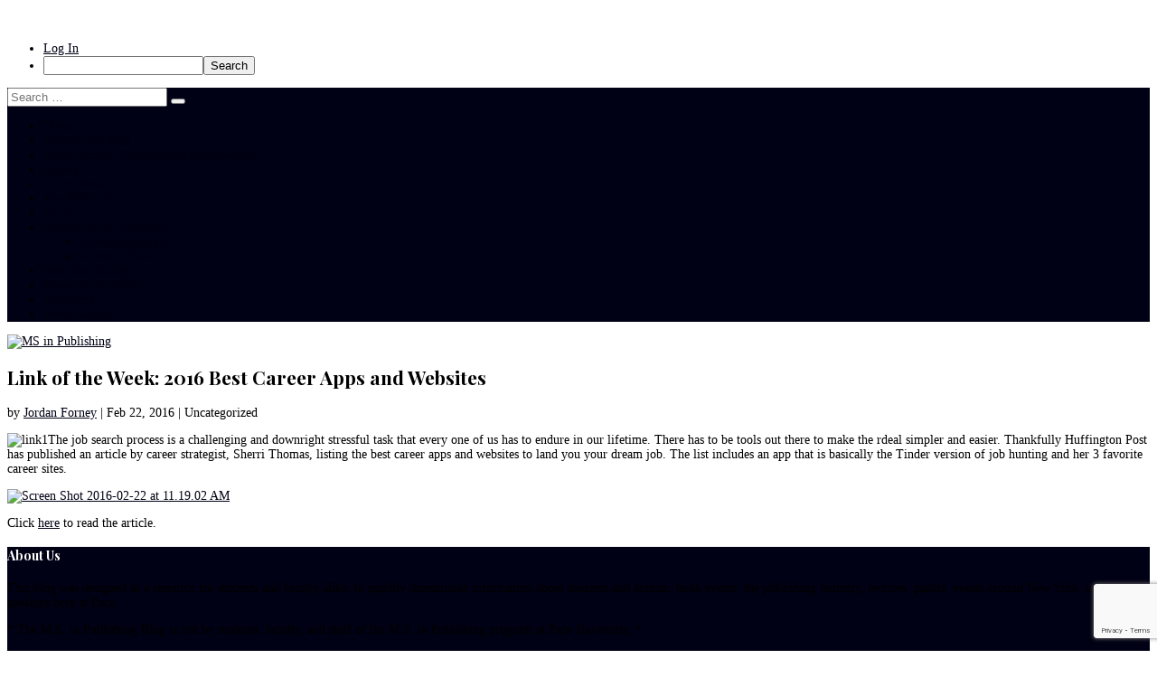

--- FILE ---
content_type: text/html; charset=UTF-8
request_url: https://mspublishing.blogs.pace.edu/2016/02/22/link-of-the-week-2016-best-career-apps-and-websites/
body_size: 13720
content:
<!DOCTYPE html>
<html lang="en-US">
<head>
	<meta charset="UTF-8" />
<meta http-equiv="X-UA-Compatible" content="IE=edge">
	<link rel="pingback" href="https://mspublishing.blogs.pace.edu/xmlrpc.php" />

	<script type="text/javascript">
		document.documentElement.className = 'js';
	</script>

	<title>Link of the Week: 2016 Best Career Apps and Websites | MS in Publishing</title>
<meta name='robots' content='max-image-preview:large' />
<script type="text/javascript">
			let jqueryParams=[],jQuery=function(r){return jqueryParams=[...jqueryParams,r],jQuery},$=function(r){return jqueryParams=[...jqueryParams,r],$};window.jQuery=jQuery,window.$=jQuery;let customHeadScripts=!1;jQuery.fn=jQuery.prototype={},$.fn=jQuery.prototype={},jQuery.noConflict=function(r){if(window.jQuery)return jQuery=window.jQuery,$=window.jQuery,customHeadScripts=!0,jQuery.noConflict},jQuery.ready=function(r){jqueryParams=[...jqueryParams,r]},$.ready=function(r){jqueryParams=[...jqueryParams,r]},jQuery.load=function(r){jqueryParams=[...jqueryParams,r]},$.load=function(r){jqueryParams=[...jqueryParams,r]},jQuery.fn.ready=function(r){jqueryParams=[...jqueryParams,r]},$.fn.ready=function(r){jqueryParams=[...jqueryParams,r]};</script><link rel='dns-prefetch' href='//fonts.googleapis.com' />
<link rel="alternate" type="application/rss+xml" title="MS in Publishing &raquo; Feed" href="https://mspublishing.blogs.pace.edu/feed/" />
<link rel="alternate" type="application/rss+xml" title="MS in Publishing &raquo; Comments Feed" href="https://mspublishing.blogs.pace.edu/comments/feed/" />
<link rel="alternate" title="oEmbed (JSON)" type="application/json+oembed" href="https://mspublishing.blogs.pace.edu/wp-json/oembed/1.0/embed?url=https%3A%2F%2Fmspublishing.blogs.pace.edu%2F2016%2F02%2F22%2Flink-of-the-week-2016-best-career-apps-and-websites%2F" />
<link rel="alternate" title="oEmbed (XML)" type="text/xml+oembed" href="https://mspublishing.blogs.pace.edu/wp-json/oembed/1.0/embed?url=https%3A%2F%2Fmspublishing.blogs.pace.edu%2F2016%2F02%2F22%2Flink-of-the-week-2016-best-career-apps-and-websites%2F&#038;format=xml" />
<meta content="Divi v.4.27.4" name="generator"/><link rel='stylesheet' id='dashicons-css' href='https://mspublishing.blogs.pace.edu/wp-includes/css/dashicons.min.css?ver=6.9' type='text/css' media='all' />
<link rel='stylesheet' id='admin-bar-css' href='https://mspublishing.blogs.pace.edu/wp-includes/css/admin-bar.min.css?ver=6.9' type='text/css' media='all' />
<style id='admin-bar-inline-css' type='text/css'>

		@media screen { html { margin-top: 32px !important; } }
		@media screen and ( max-width: 782px ) { html { margin-top: 46px !important; } }
	
@media print { #wpadminbar { display:none; } }
/*# sourceURL=admin-bar-inline-css */
</style>
<style id='wp-block-library-inline-css' type='text/css'>
:root{--wp-block-synced-color:#7a00df;--wp-block-synced-color--rgb:122,0,223;--wp-bound-block-color:var(--wp-block-synced-color);--wp-editor-canvas-background:#ddd;--wp-admin-theme-color:#007cba;--wp-admin-theme-color--rgb:0,124,186;--wp-admin-theme-color-darker-10:#006ba1;--wp-admin-theme-color-darker-10--rgb:0,107,160.5;--wp-admin-theme-color-darker-20:#005a87;--wp-admin-theme-color-darker-20--rgb:0,90,135;--wp-admin-border-width-focus:2px}@media (min-resolution:192dpi){:root{--wp-admin-border-width-focus:1.5px}}.wp-element-button{cursor:pointer}:root .has-very-light-gray-background-color{background-color:#eee}:root .has-very-dark-gray-background-color{background-color:#313131}:root .has-very-light-gray-color{color:#eee}:root .has-very-dark-gray-color{color:#313131}:root .has-vivid-green-cyan-to-vivid-cyan-blue-gradient-background{background:linear-gradient(135deg,#00d084,#0693e3)}:root .has-purple-crush-gradient-background{background:linear-gradient(135deg,#34e2e4,#4721fb 50%,#ab1dfe)}:root .has-hazy-dawn-gradient-background{background:linear-gradient(135deg,#faaca8,#dad0ec)}:root .has-subdued-olive-gradient-background{background:linear-gradient(135deg,#fafae1,#67a671)}:root .has-atomic-cream-gradient-background{background:linear-gradient(135deg,#fdd79a,#004a59)}:root .has-nightshade-gradient-background{background:linear-gradient(135deg,#330968,#31cdcf)}:root .has-midnight-gradient-background{background:linear-gradient(135deg,#020381,#2874fc)}:root{--wp--preset--font-size--normal:16px;--wp--preset--font-size--huge:42px}.has-regular-font-size{font-size:1em}.has-larger-font-size{font-size:2.625em}.has-normal-font-size{font-size:var(--wp--preset--font-size--normal)}.has-huge-font-size{font-size:var(--wp--preset--font-size--huge)}.has-text-align-center{text-align:center}.has-text-align-left{text-align:left}.has-text-align-right{text-align:right}.has-fit-text{white-space:nowrap!important}#end-resizable-editor-section{display:none}.aligncenter{clear:both}.items-justified-left{justify-content:flex-start}.items-justified-center{justify-content:center}.items-justified-right{justify-content:flex-end}.items-justified-space-between{justify-content:space-between}.screen-reader-text{border:0;clip-path:inset(50%);height:1px;margin:-1px;overflow:hidden;padding:0;position:absolute;width:1px;word-wrap:normal!important}.screen-reader-text:focus{background-color:#ddd;clip-path:none;color:#444;display:block;font-size:1em;height:auto;left:5px;line-height:normal;padding:15px 23px 14px;text-decoration:none;top:5px;width:auto;z-index:100000}html :where(.has-border-color){border-style:solid}html :where([style*=border-top-color]){border-top-style:solid}html :where([style*=border-right-color]){border-right-style:solid}html :where([style*=border-bottom-color]){border-bottom-style:solid}html :where([style*=border-left-color]){border-left-style:solid}html :where([style*=border-width]){border-style:solid}html :where([style*=border-top-width]){border-top-style:solid}html :where([style*=border-right-width]){border-right-style:solid}html :where([style*=border-bottom-width]){border-bottom-style:solid}html :where([style*=border-left-width]){border-left-style:solid}html :where(img[class*=wp-image-]){height:auto;max-width:100%}:where(figure){margin:0 0 1em}html :where(.is-position-sticky){--wp-admin--admin-bar--position-offset:var(--wp-admin--admin-bar--height,0px)}@media screen and (max-width:600px){html :where(.is-position-sticky){--wp-admin--admin-bar--position-offset:0px}}

/*# sourceURL=wp-block-library-inline-css */
</style><style id='global-styles-inline-css' type='text/css'>
:root{--wp--preset--aspect-ratio--square: 1;--wp--preset--aspect-ratio--4-3: 4/3;--wp--preset--aspect-ratio--3-4: 3/4;--wp--preset--aspect-ratio--3-2: 3/2;--wp--preset--aspect-ratio--2-3: 2/3;--wp--preset--aspect-ratio--16-9: 16/9;--wp--preset--aspect-ratio--9-16: 9/16;--wp--preset--color--black: #000000;--wp--preset--color--cyan-bluish-gray: #abb8c3;--wp--preset--color--white: #ffffff;--wp--preset--color--pale-pink: #f78da7;--wp--preset--color--vivid-red: #cf2e2e;--wp--preset--color--luminous-vivid-orange: #ff6900;--wp--preset--color--luminous-vivid-amber: #fcb900;--wp--preset--color--light-green-cyan: #7bdcb5;--wp--preset--color--vivid-green-cyan: #00d084;--wp--preset--color--pale-cyan-blue: #8ed1fc;--wp--preset--color--vivid-cyan-blue: #0693e3;--wp--preset--color--vivid-purple: #9b51e0;--wp--preset--gradient--vivid-cyan-blue-to-vivid-purple: linear-gradient(135deg,rgb(6,147,227) 0%,rgb(155,81,224) 100%);--wp--preset--gradient--light-green-cyan-to-vivid-green-cyan: linear-gradient(135deg,rgb(122,220,180) 0%,rgb(0,208,130) 100%);--wp--preset--gradient--luminous-vivid-amber-to-luminous-vivid-orange: linear-gradient(135deg,rgb(252,185,0) 0%,rgb(255,105,0) 100%);--wp--preset--gradient--luminous-vivid-orange-to-vivid-red: linear-gradient(135deg,rgb(255,105,0) 0%,rgb(207,46,46) 100%);--wp--preset--gradient--very-light-gray-to-cyan-bluish-gray: linear-gradient(135deg,rgb(238,238,238) 0%,rgb(169,184,195) 100%);--wp--preset--gradient--cool-to-warm-spectrum: linear-gradient(135deg,rgb(74,234,220) 0%,rgb(151,120,209) 20%,rgb(207,42,186) 40%,rgb(238,44,130) 60%,rgb(251,105,98) 80%,rgb(254,248,76) 100%);--wp--preset--gradient--blush-light-purple: linear-gradient(135deg,rgb(255,206,236) 0%,rgb(152,150,240) 100%);--wp--preset--gradient--blush-bordeaux: linear-gradient(135deg,rgb(254,205,165) 0%,rgb(254,45,45) 50%,rgb(107,0,62) 100%);--wp--preset--gradient--luminous-dusk: linear-gradient(135deg,rgb(255,203,112) 0%,rgb(199,81,192) 50%,rgb(65,88,208) 100%);--wp--preset--gradient--pale-ocean: linear-gradient(135deg,rgb(255,245,203) 0%,rgb(182,227,212) 50%,rgb(51,167,181) 100%);--wp--preset--gradient--electric-grass: linear-gradient(135deg,rgb(202,248,128) 0%,rgb(113,206,126) 100%);--wp--preset--gradient--midnight: linear-gradient(135deg,rgb(2,3,129) 0%,rgb(40,116,252) 100%);--wp--preset--font-size--small: 13px;--wp--preset--font-size--medium: 20px;--wp--preset--font-size--large: 36px;--wp--preset--font-size--x-large: 42px;--wp--preset--spacing--20: 0.44rem;--wp--preset--spacing--30: 0.67rem;--wp--preset--spacing--40: 1rem;--wp--preset--spacing--50: 1.5rem;--wp--preset--spacing--60: 2.25rem;--wp--preset--spacing--70: 3.38rem;--wp--preset--spacing--80: 5.06rem;--wp--preset--shadow--natural: 6px 6px 9px rgba(0, 0, 0, 0.2);--wp--preset--shadow--deep: 12px 12px 50px rgba(0, 0, 0, 0.4);--wp--preset--shadow--sharp: 6px 6px 0px rgba(0, 0, 0, 0.2);--wp--preset--shadow--outlined: 6px 6px 0px -3px rgb(255, 255, 255), 6px 6px rgb(0, 0, 0);--wp--preset--shadow--crisp: 6px 6px 0px rgb(0, 0, 0);}:root { --wp--style--global--content-size: 823px;--wp--style--global--wide-size: 1080px; }:where(body) { margin: 0; }.wp-site-blocks > .alignleft { float: left; margin-right: 2em; }.wp-site-blocks > .alignright { float: right; margin-left: 2em; }.wp-site-blocks > .aligncenter { justify-content: center; margin-left: auto; margin-right: auto; }:where(.is-layout-flex){gap: 0.5em;}:where(.is-layout-grid){gap: 0.5em;}.is-layout-flow > .alignleft{float: left;margin-inline-start: 0;margin-inline-end: 2em;}.is-layout-flow > .alignright{float: right;margin-inline-start: 2em;margin-inline-end: 0;}.is-layout-flow > .aligncenter{margin-left: auto !important;margin-right: auto !important;}.is-layout-constrained > .alignleft{float: left;margin-inline-start: 0;margin-inline-end: 2em;}.is-layout-constrained > .alignright{float: right;margin-inline-start: 2em;margin-inline-end: 0;}.is-layout-constrained > .aligncenter{margin-left: auto !important;margin-right: auto !important;}.is-layout-constrained > :where(:not(.alignleft):not(.alignright):not(.alignfull)){max-width: var(--wp--style--global--content-size);margin-left: auto !important;margin-right: auto !important;}.is-layout-constrained > .alignwide{max-width: var(--wp--style--global--wide-size);}body .is-layout-flex{display: flex;}.is-layout-flex{flex-wrap: wrap;align-items: center;}.is-layout-flex > :is(*, div){margin: 0;}body .is-layout-grid{display: grid;}.is-layout-grid > :is(*, div){margin: 0;}body{padding-top: 0px;padding-right: 0px;padding-bottom: 0px;padding-left: 0px;}:root :where(.wp-element-button, .wp-block-button__link){background-color: #32373c;border-width: 0;color: #fff;font-family: inherit;font-size: inherit;font-style: inherit;font-weight: inherit;letter-spacing: inherit;line-height: inherit;padding-top: calc(0.667em + 2px);padding-right: calc(1.333em + 2px);padding-bottom: calc(0.667em + 2px);padding-left: calc(1.333em + 2px);text-decoration: none;text-transform: inherit;}.has-black-color{color: var(--wp--preset--color--black) !important;}.has-cyan-bluish-gray-color{color: var(--wp--preset--color--cyan-bluish-gray) !important;}.has-white-color{color: var(--wp--preset--color--white) !important;}.has-pale-pink-color{color: var(--wp--preset--color--pale-pink) !important;}.has-vivid-red-color{color: var(--wp--preset--color--vivid-red) !important;}.has-luminous-vivid-orange-color{color: var(--wp--preset--color--luminous-vivid-orange) !important;}.has-luminous-vivid-amber-color{color: var(--wp--preset--color--luminous-vivid-amber) !important;}.has-light-green-cyan-color{color: var(--wp--preset--color--light-green-cyan) !important;}.has-vivid-green-cyan-color{color: var(--wp--preset--color--vivid-green-cyan) !important;}.has-pale-cyan-blue-color{color: var(--wp--preset--color--pale-cyan-blue) !important;}.has-vivid-cyan-blue-color{color: var(--wp--preset--color--vivid-cyan-blue) !important;}.has-vivid-purple-color{color: var(--wp--preset--color--vivid-purple) !important;}.has-black-background-color{background-color: var(--wp--preset--color--black) !important;}.has-cyan-bluish-gray-background-color{background-color: var(--wp--preset--color--cyan-bluish-gray) !important;}.has-white-background-color{background-color: var(--wp--preset--color--white) !important;}.has-pale-pink-background-color{background-color: var(--wp--preset--color--pale-pink) !important;}.has-vivid-red-background-color{background-color: var(--wp--preset--color--vivid-red) !important;}.has-luminous-vivid-orange-background-color{background-color: var(--wp--preset--color--luminous-vivid-orange) !important;}.has-luminous-vivid-amber-background-color{background-color: var(--wp--preset--color--luminous-vivid-amber) !important;}.has-light-green-cyan-background-color{background-color: var(--wp--preset--color--light-green-cyan) !important;}.has-vivid-green-cyan-background-color{background-color: var(--wp--preset--color--vivid-green-cyan) !important;}.has-pale-cyan-blue-background-color{background-color: var(--wp--preset--color--pale-cyan-blue) !important;}.has-vivid-cyan-blue-background-color{background-color: var(--wp--preset--color--vivid-cyan-blue) !important;}.has-vivid-purple-background-color{background-color: var(--wp--preset--color--vivid-purple) !important;}.has-black-border-color{border-color: var(--wp--preset--color--black) !important;}.has-cyan-bluish-gray-border-color{border-color: var(--wp--preset--color--cyan-bluish-gray) !important;}.has-white-border-color{border-color: var(--wp--preset--color--white) !important;}.has-pale-pink-border-color{border-color: var(--wp--preset--color--pale-pink) !important;}.has-vivid-red-border-color{border-color: var(--wp--preset--color--vivid-red) !important;}.has-luminous-vivid-orange-border-color{border-color: var(--wp--preset--color--luminous-vivid-orange) !important;}.has-luminous-vivid-amber-border-color{border-color: var(--wp--preset--color--luminous-vivid-amber) !important;}.has-light-green-cyan-border-color{border-color: var(--wp--preset--color--light-green-cyan) !important;}.has-vivid-green-cyan-border-color{border-color: var(--wp--preset--color--vivid-green-cyan) !important;}.has-pale-cyan-blue-border-color{border-color: var(--wp--preset--color--pale-cyan-blue) !important;}.has-vivid-cyan-blue-border-color{border-color: var(--wp--preset--color--vivid-cyan-blue) !important;}.has-vivid-purple-border-color{border-color: var(--wp--preset--color--vivid-purple) !important;}.has-vivid-cyan-blue-to-vivid-purple-gradient-background{background: var(--wp--preset--gradient--vivid-cyan-blue-to-vivid-purple) !important;}.has-light-green-cyan-to-vivid-green-cyan-gradient-background{background: var(--wp--preset--gradient--light-green-cyan-to-vivid-green-cyan) !important;}.has-luminous-vivid-amber-to-luminous-vivid-orange-gradient-background{background: var(--wp--preset--gradient--luminous-vivid-amber-to-luminous-vivid-orange) !important;}.has-luminous-vivid-orange-to-vivid-red-gradient-background{background: var(--wp--preset--gradient--luminous-vivid-orange-to-vivid-red) !important;}.has-very-light-gray-to-cyan-bluish-gray-gradient-background{background: var(--wp--preset--gradient--very-light-gray-to-cyan-bluish-gray) !important;}.has-cool-to-warm-spectrum-gradient-background{background: var(--wp--preset--gradient--cool-to-warm-spectrum) !important;}.has-blush-light-purple-gradient-background{background: var(--wp--preset--gradient--blush-light-purple) !important;}.has-blush-bordeaux-gradient-background{background: var(--wp--preset--gradient--blush-bordeaux) !important;}.has-luminous-dusk-gradient-background{background: var(--wp--preset--gradient--luminous-dusk) !important;}.has-pale-ocean-gradient-background{background: var(--wp--preset--gradient--pale-ocean) !important;}.has-electric-grass-gradient-background{background: var(--wp--preset--gradient--electric-grass) !important;}.has-midnight-gradient-background{background: var(--wp--preset--gradient--midnight) !important;}.has-small-font-size{font-size: var(--wp--preset--font-size--small) !important;}.has-medium-font-size{font-size: var(--wp--preset--font-size--medium) !important;}.has-large-font-size{font-size: var(--wp--preset--font-size--large) !important;}.has-x-large-font-size{font-size: var(--wp--preset--font-size--x-large) !important;}
/*# sourceURL=global-styles-inline-css */
</style>

<link rel='stylesheet' id='wpa-style-css' href='https://mspublishing.blogs.pace.edu/wp-content/plugins/wp-accessibility/css/wpa-style.css?ver=2.2.5' type='text/css' media='all' />
<style id='wpa-style-inline-css' type='text/css'>
:root { --admin-bar-top : 37px; }
/*# sourceURL=wpa-style-inline-css */
</style>
<link rel='stylesheet' id='et-divi-open-sans-css' href='https://fonts.googleapis.com/css?family=Open+Sans:300italic,400italic,600italic,700italic,800italic,400,300,600,700,800&#038;subset=latin,latin-ext&#038;display=swap' type='text/css' media='all' />
<link rel='stylesheet' id='et-builder-googlefonts-cached-css' href='https://fonts.googleapis.com/css?family=Playfair+Display:regular,500,600,700,800,900,italic,500italic,600italic,700italic,800italic,900italic&#038;subset=latin,latin-ext&#038;display=swap' type='text/css' media='all' />
<link rel='stylesheet' id='divi-style-css' href='https://mspublishing.blogs.pace.edu/wp-content/themes/divi/style-static.min.css?ver=4.27.4' type='text/css' media='all' />
<script type="text/javascript" src="https://mspublishing.blogs.pace.edu/wp-includes/js/jquery/jquery.min.js?ver=3.7.1" id="jquery-core-js"></script>
<script type="text/javascript" src="https://mspublishing.blogs.pace.edu/wp-includes/js/jquery/jquery-migrate.min.js?ver=3.4.1" id="jquery-migrate-js"></script>
<script type="text/javascript" id="jquery-js-after">
/* <![CDATA[ */
jqueryParams.length&&$.each(jqueryParams,function(e,r){if("function"==typeof r){var n=String(r);n.replace("$","jQuery");var a=new Function("return "+n)();$(document).ready(a)}});
//# sourceURL=jquery-js-after
/* ]]> */
</script>
<script type="text/javascript" id="beehive-gtm-frontend-header-js-after">
/* <![CDATA[ */
var dataLayer = [{"post_id":17343,"post_title":"Link of the Week: 2016 Best Career Apps and Websites","post_type":"post","post_date":"2016-02-22","post_author":"847","post_author_name":"Jordan Forney","post_tags":["apps","career","help","job-hunt","link-of-the-week","search","websites"],"logged_in_status":"logged-out"}];
(function(w,d,s,l,i){w[l]=w[l]||[];w[l].push({'gtm.start':
			new Date().getTime(),event:'gtm.js'});var f=d.getElementsByTagName(s)[0],
			j=d.createElement(s),dl=l!='dataLayer'?'&l='+l:'';j.async=true;j.src=
			'https://www.googletagmanager.com/gtm.js?id='+i+dl;f.parentNode.insertBefore(j,f);
			})(window,document,'script','dataLayer','GTM-KLV7XQXB');
//# sourceURL=beehive-gtm-frontend-header-js-after
/* ]]> */
</script>
<link rel="https://api.w.org/" href="https://mspublishing.blogs.pace.edu/wp-json/" /><link rel="alternate" title="JSON" type="application/json" href="https://mspublishing.blogs.pace.edu/wp-json/wp/v2/posts/17343" /><link rel="EditURI" type="application/rsd+xml" title="RSD" href="https://mspublishing.blogs.pace.edu/xmlrpc.php?rsd" />
<meta name="generator" content="Blogs.pace.edu Blogs 6.9 - http://blogs.pace.edu/" />
<link rel="canonical" href="https://mspublishing.blogs.pace.edu/2016/02/22/link-of-the-week-2016-best-career-apps-and-websites/" />
<link rel='shortlink' href='https://mspublishing.blogs.pace.edu/?p=17343' />
	<style>
		@media screen and (max-width: 782px) {
			#wpadminbar li#wp-admin-bar-log-in,
			#wpadminbar li#wp-admin-bar-register {
				display: block;
			}

			#wpadminbar li#wp-admin-bar-log-in a,
			#wpadminbar li#wp-admin-bar-register a {
				padding: 0 8px;
			}
		}
	</style>
<style id="simpler-css-style" type="text/css">
</style><!-- end of custom css -->
<script type="text/javascript">if ( window._agmMaps === undefined ) { _agmMaps = []; }</script>
        <script type="text/javascript">
            var jQueryMigrateHelperHasSentDowngrade = false;

			window.onerror = function( msg, url, line, col, error ) {
				// Break out early, do not processing if a downgrade reqeust was already sent.
				if ( jQueryMigrateHelperHasSentDowngrade ) {
					return true;
                }

				var xhr = new XMLHttpRequest();
				var nonce = '2e22dc8eb7';
				var jQueryFunctions = [
					'andSelf',
					'browser',
					'live',
					'boxModel',
					'support.boxModel',
					'size',
					'swap',
					'clean',
					'sub',
                ];
				var match_pattern = /\)\.(.+?) is not a function/;
                var erroredFunction = msg.match( match_pattern );

                // If there was no matching functions, do not try to downgrade.
                if ( null === erroredFunction || typeof erroredFunction !== 'object' || typeof erroredFunction[1] === "undefined" || -1 === jQueryFunctions.indexOf( erroredFunction[1] ) ) {
                    return true;
                }

                // Set that we've now attempted a downgrade request.
                jQueryMigrateHelperHasSentDowngrade = true;

				xhr.open( 'POST', 'https://mspublishing.blogs.pace.edu/wp-admin/admin-ajax.php' );
				xhr.setRequestHeader( 'Content-Type', 'application/x-www-form-urlencoded' );
				xhr.onload = function () {
					var response,
                        reload = false;

					if ( 200 === xhr.status ) {
                        try {
                        	response = JSON.parse( xhr.response );

                        	reload = response.data.reload;
                        } catch ( e ) {
                        	reload = false;
                        }
                    }

					// Automatically reload the page if a deprecation caused an automatic downgrade, ensure visitors get the best possible experience.
					if ( reload ) {
						location.reload();
                    }
				};

				xhr.send( encodeURI( 'action=jquery-migrate-downgrade-version&_wpnonce=' + nonce ) );

				// Suppress error alerts in older browsers
				return true;
			}
        </script>

		<meta name="viewport" content="width=device-width, initial-scale=1.0, maximum-scale=1.0, user-scalable=0" />					<!-- Google Analytics tracking code output by Beehive Analytics Pro -->
						<script async src="https://www.googletagmanager.com/gtag/js?id=G-6C0RK8T34X&l=beehiveDataLayer"></script>
		<script>
						window.beehiveDataLayer = window.beehiveDataLayer || [];
			function gaplusu() {beehiveDataLayer.push(arguments);}
			gaplusu('js', new Date())
						gaplusu('config', 'G-6C0RK8T34X', {
				'anonymize_ip': false,
				'allow_google_signals': false,
			})
						gaplusu('config', 'G-SXPP7X7559', {
				'anonymize_ip': true,
				'allow_google_signals': false,
			})
					</script>
		<style type="text/css">
/* <![CDATA[ */
img.latex { vertical-align: middle; border: none; }
/* ]]> */
</style>
<style type="text/css" id="custom-background-css">
body.custom-background { background-color: #ffffff; }
</style>
	<link rel="icon" href="https://bpb-us-w2.wpmucdn.com/blogs.pace.edu/dist/c/259/files/2016/02/Profile-Pic-2745elo-150x150.png" sizes="32x32" />
<link rel="icon" href="https://bpb-us-w2.wpmucdn.com/blogs.pace.edu/dist/c/259/files/2016/02/Profile-Pic-2745elo-300x300.png" sizes="192x192" />
<link rel="apple-touch-icon" href="https://bpb-us-w2.wpmucdn.com/blogs.pace.edu/dist/c/259/files/2016/02/Profile-Pic-2745elo-300x300.png" />
<meta name="msapplication-TileImage" content="https://bpb-us-w2.wpmucdn.com/blogs.pace.edu/dist/c/259/files/2016/02/Profile-Pic-2745elo-300x300.png" />
<style id="et-divi-customizer-global-cached-inline-styles">body,.et_pb_column_1_2 .et_quote_content blockquote cite,.et_pb_column_1_2 .et_link_content a.et_link_main_url,.et_pb_column_1_3 .et_quote_content blockquote cite,.et_pb_column_3_8 .et_quote_content blockquote cite,.et_pb_column_1_4 .et_quote_content blockquote cite,.et_pb_blog_grid .et_quote_content blockquote cite,.et_pb_column_1_3 .et_link_content a.et_link_main_url,.et_pb_column_3_8 .et_link_content a.et_link_main_url,.et_pb_column_1_4 .et_link_content a.et_link_main_url,.et_pb_blog_grid .et_link_content a.et_link_main_url,body .et_pb_bg_layout_light .et_pb_post p,body .et_pb_bg_layout_dark .et_pb_post p{font-size:14px}.et_pb_slide_content,.et_pb_best_value{font-size:15px}#et_search_icon:hover,.mobile_menu_bar:before,.mobile_menu_bar:after,.et_toggle_slide_menu:after,.et-social-icon a:hover,.et_pb_sum,.et_pb_pricing li a,.et_pb_pricing_table_button,.et_overlay:before,.entry-summary p.price ins,.et_pb_member_social_links a:hover,.et_pb_widget li a:hover,.et_pb_filterable_portfolio .et_pb_portfolio_filters li a.active,.et_pb_filterable_portfolio .et_pb_portofolio_pagination ul li a.active,.et_pb_gallery .et_pb_gallery_pagination ul li a.active,.wp-pagenavi span.current,.wp-pagenavi a:hover,.nav-single a,.tagged_as a,.posted_in a{color:#000114}.et_pb_contact_submit,.et_password_protected_form .et_submit_button,.et_pb_bg_layout_light .et_pb_newsletter_button,.comment-reply-link,.form-submit .et_pb_button,.et_pb_bg_layout_light .et_pb_promo_button,.et_pb_bg_layout_light .et_pb_more_button,.et_pb_contact p input[type="checkbox"]:checked+label i:before,.et_pb_bg_layout_light.et_pb_module.et_pb_button{color:#000114}.footer-widget h4{color:#000114}.et-search-form,.nav li ul,.et_mobile_menu,.footer-widget li:before,.et_pb_pricing li:before,blockquote{border-color:#000114}.et_pb_counter_amount,.et_pb_featured_table .et_pb_pricing_heading,.et_quote_content,.et_link_content,.et_audio_content,.et_pb_post_slider.et_pb_bg_layout_dark,.et_slide_in_menu_container,.et_pb_contact p input[type="radio"]:checked+label i:before{background-color:#000114}a{color:#000114}.et_secondary_nav_enabled #page-container #top-header{background-color:#000114!important}#et-secondary-nav li ul{background-color:#000114}#main-footer{background-color:#000114}#main-footer .footer-widget h4,#main-footer .widget_block h1,#main-footer .widget_block h2,#main-footer .widget_block h3,#main-footer .widget_block h4,#main-footer .widget_block h5,#main-footer .widget_block h6{color:#ffffff}.footer-widget li:before{border-color:#000114}@media only screen and (min-width:981px){#logo{max-height:90%}.et_pb_svg_logo #logo{height:90%}.et_fixed_nav #page-container .et-fixed-header#top-header{background-color:#000114!important}.et_fixed_nav #page-container .et-fixed-header#top-header #et-secondary-nav li ul{background-color:#000114}}@media only screen and (min-width:1350px){.et_pb_row{padding:27px 0}.et_pb_section{padding:54px 0}.single.et_pb_pagebuilder_layout.et_full_width_page .et_post_meta_wrapper{padding-top:81px}.et_pb_fullwidth_section{padding:0}}	h1,h2,h3,h4,h5,h6{font-family:'Playfair Display',Georgia,"Times New Roman",serif}</style><link rel='stylesheet' id='follow-button-styles-css' href='https://mspublishing.blogs.pace.edu/wp-content/plugins/subscribe-by-email/subscribe-by-email/assets//css/follow-button.css?ver=3' type='text/css' media='all' />
</head>
<body class="wp-singular post-template-default single single-post postid-17343 single-format-standard admin-bar no-customize-support custom-background wp-theme-divi et_pb_button_helper_class et_fullwidth_nav et_fixed_nav et_show_nav et_primary_nav_dropdown_animation_fade et_secondary_nav_dropdown_animation_fade et_header_style_slide et_header_style_left et_pb_footer_columns4 et_cover_background et_pb_gutter osx et_pb_gutters3 et_right_sidebar et_divi_theme et-db">
		<noscript>
			<iframe src="https://www.googletagmanager.com/ns.html?id=GTM-KLV7XQXB" height="0" width="0" style="display:none;visibility:hidden"></iframe>
		</noscript>
				<div id="wpadminbar" class="nojq nojs">
						<div class="quicklinks" id="wp-toolbar" role="navigation" aria-label="Toolbar">
				<ul role='menu' id='wp-admin-bar-top-secondary' class="ab-top-secondary ab-top-menu"><li role='group' id='wp-admin-bar-log-in'><a class='ab-item' role="menuitem" href='https://mspublishing.blogs.pace.edu/wp-login.php?action=shibboleth'>Log In</a></li><li role='group' id='wp-admin-bar-search' class="admin-bar-search"><div class="ab-item ab-empty-item" tabindex="-1" role="menuitem"><form action="https://mspublishing.blogs.pace.edu/" method="get" id="adminbarsearch"><input class="adminbar-input" name="s" id="adminbar-search" type="text" value="" maxlength="150" /><label for="adminbar-search" class="screen-reader-text">Search</label><input type="submit" class="adminbar-button" value="Search" /></form></div></li></ul>			</div>
		</div>

			<div id="page-container">

	
					<div class="et_slide_in_menu_container">
			
								<div class="et_slide_menu_top">

																				<div class="clear"></div>
								<form role="search" method="get" class="et-search-form" action="https://mspublishing.blogs.pace.edu/">
					<input type="search" class="et-search-field" placeholder="Search &hellip;" value="" name="s" title="Search for:" />					<button type="submit" id="searchsubmit_header"></button>
				</form>
			
										
				</div>
			
			<div class="et_pb_fullscreen_nav_container">
				
				<ul id="mobile_menu_slide" class="et_mobile_menu">

				<li id="menu-item-27322" class="menu-item menu-item-type-post_type menu-item-object-page menu-item-home menu-item-27322"><a href="https://mspublishing.blogs.pace.edu/">Home</a></li>
<li id="menu-item-26505" class="menu-item menu-item-type-post_type menu-item-object-page menu-item-26505"><a href="https://mspublishing.blogs.pace.edu/faculty-and-staff/">Faculty and Staff</a></li>
<li id="menu-item-28969" class="menu-item menu-item-type-post_type menu-item-object-page menu-item-28969"><a href="https://mspublishing.blogs.pace.edu/david-pecker-distinguished-professors/">David Pecker Distinguished Professorship</a></li>
<li id="menu-item-26824" class="menu-item menu-item-type-post_type menu-item-object-page menu-item-26824"><a href="https://mspublishing.blogs.pace.edu/events/">Events</a></li>
<li id="menu-item-28179" class="menu-item menu-item-type-post_type menu-item-object-page menu-item-28179"><a href="https://mspublishing.blogs.pace.edu/events/in-the-news/">In the News</a></li>
<li id="menu-item-29313" class="menu-item menu-item-type-post_type menu-item-object-page menu-item-29313"><a href="https://mspublishing.blogs.pace.edu/the-pub-lab/">The Pub Lab</a></li>
<li id="menu-item-28418" class="menu-item menu-item-type-post_type menu-item-object-page menu-item-28418"><a href="https://mspublishing.blogs.pace.edu/for-fun/">For Fun</a></li>
<li id="menu-item-27517" class="menu-item menu-item-type-taxonomy menu-item-object-category menu-item-has-children menu-item-27517"><a href="https://mspublishing.blogs.pace.edu/category/alumni-in-the-spotlight-2/">Alumni in the Spotlight</a>
<ul class="sub-menu">
	<li id="menu-item-27518" class="menu-item menu-item-type-post_type menu-item-object-page menu-item-27518"><a href="https://mspublishing.blogs.pace.edu/alumnispotlight/">Alumni Spotlight</a></li>
	<li id="menu-item-27494" class="menu-item menu-item-type-post_type menu-item-object-page menu-item-27494"><a href="https://mspublishing.blogs.pace.edu/alumnispotlight/alumni-news/">Alumni News</a></li>
</ul>
</li>
<li id="menu-item-28541" class="menu-item menu-item-type-post_type menu-item-object-page menu-item-28541"><a href="https://mspublishing.blogs.pace.edu/meet-the-faculty/">Meet the Faculty</a></li>
<li id="menu-item-27015" class="menu-item menu-item-type-post_type menu-item-object-page menu-item-27015"><a href="https://mspublishing.blogs.pace.edu/quote-of-the-week/">Quote of the Week</a></li>
<li id="menu-item-27032" class="menu-item menu-item-type-post_type menu-item-object-page menu-item-27032"><a href="https://mspublishing.blogs.pace.edu/resources/">Resources</a></li>
<li id="menu-item-28033" class="menu-item menu-item-type-post_type menu-item-object-page menu-item-28033"><a href="https://mspublishing.blogs.pace.edu/photo-gallery/">Photo Gallery</a></li>

				</ul>
			</div>
		</div>
		
			<header id="main-header" data-height-onload="66">
			<div class="container clearfix et_menu_container">
							<div class="logo_container">
					<span class="logo_helper"></span>
					<a href="https://mspublishing.blogs.pace.edu/">
						<img src="https://mspublishing.blogs.pace.edu/files/2018/07/Dyson-Pace-Logo.png" width="1625" height="413" alt="MS in Publishing" id="logo" data-height-percentage="90" />
					</a>
				</div>
							<div id="et-top-navigation" data-height="66" data-fixed-height="40">
					
					
											<span class="mobile_menu_bar et_pb_header_toggle et_toggle_slide_menu"></span>
					
					
									</div> <!-- #et-top-navigation -->
			</div> <!-- .container -->
					</header> <!-- #main-header -->
			<div id="et-main-area">
	
<div id="main-content">
		<div class="container">
		<div id="content-area" class="clearfix">
			<div id="left-area">
											<article id="post-17343" class="et_pb_post post-17343 post type-post status-publish format-standard hentry tag-apps tag-career tag-help tag-job-hunt tag-link-of-the-week tag-search tag-websites">
											<div class="et_post_meta_wrapper">
							<h1 class="entry-title">Link of the Week: 2016 Best Career Apps and Websites</h1>

						<p class="post-meta"> by <span class="author vcard"><a href="https://mspublishing.blogs.pace.edu/author/jf02008n/" title="Posts by Jordan Forney" rel="author">Jordan Forney</a></span> | <span class="published">Feb 22, 2016</span> | Uncategorized</p>
												</div>
				
					<div class="entry-content">
					<p><img decoding="async" class="alignleft wp-image-15622" src="https://mspublishing.blogs.pace.edu/files//2015/05/link1.png" alt="link1" width="132" height="132" srcset="https://mspublishing.blogs.pace.edu/files/2015/05/link1.png 300w, https://mspublishing.blogs.pace.edu/files/2015/05/link1-150x150.png 150w" sizes="(max-width: 132px) 100vw, 132px" />The job search process is a challenging and downright stressful task that every one of us has to endure in our lifetime. There has to be tools out there to make the rdeal simpler and easier. Thankfully Huffington Post has published an article by career strategist, Sherri Thomas, listing the best career apps and websites to land you your dream job. The list includes an app that is basically the Tinder version of job hunting and her 3 favorite career sites.</p>
<p><a href="http://www.huffingtonpost.com/sherri-thomas/2016-best-career-apps-and_b_9125474.html"><img fetchpriority="high" decoding="async" class="alignnone wp-image-17348" src="https://mspublishing.blogs.pace.edu/files//2016/02/Screen-Shot-2016-02-22-at-11.19.02-AM-220sey6-e1456158077264.png" alt="Screen Shot 2016-02-22 at 11.19.02 AM" width="525" height="573" srcset="https://mspublishing.blogs.pace.edu/files/2016/02/Screen-Shot-2016-02-22-at-11.19.02-AM-220sey6-e1456158077264.png 680w, https://mspublishing.blogs.pace.edu/files/2016/02/Screen-Shot-2016-02-22-at-11.19.02-AM-220sey6-e1456158077264-275x300.png 275w" sizes="(max-width: 525px) 100vw, 525px" /></a></p>
<p style="text-align: left;">Click <a href="http://www.huffingtonpost.com/sherri-thomas/2016-best-career-apps-and_b_9125474.html">here</a> to read the article.</p>
<p style="text-align: left;">
					</div>
					<div class="et_post_meta_wrapper">
										</div>
				</article>

						</div>

					</div>
	</div>
	</div>


			<footer id="main-footer">
				
<div class="container">
	<div id="footer-widgets" class="clearfix">
		<div class="footer-widget"><div id="text-9" class="fwidget et_pb_widget widget_text"><h4 class="title">About Us</h4>			<div class="textwidget"><p>This blog was designed as a resource for students and faculty alike, to quickly disseminate information about students and alumni, book events, the publishing industry, lectures, panels, events around New York, and guest speakers here at Pace.</p>
<p>* The M.S. in Publishing Blog is run by students, faculty, and staff of the M.S. in Publishing program at Pace University. *</p>
</div>
		</div></div><div class="footer-widget"><div id="text-10" class="fwidget et_pb_widget widget_text"><h4 class="title">Editorial Team</h4>			<div class="textwidget"><p><strong>Blog Editors </strong></p>
<p>Kelsey Braun, Graduate Assistant</p>
<p>Misha Puello Brasil, Student Aide</p>
<p><strong>Faculty Advisors</strong></p>
<p><a href="mailto:msoares@pace.edu">Professor Soares</a></p>
<p><a href="mailto:jromanello@pace.edu">Professor Romanello</a></p>
<p><a href="mailto:ekreit@pace.edu">Professor Kreit</a></p>
</div>
		</div></div><div class="footer-widget"><div id="text-13" class="fwidget et_pb_widget widget_text"><h4 class="title">Email Us</h4>			<div class="textwidget"><p>Are you a M.S. in Publishing success story? A student with a fabulous internship? An alumnus working at your dream job?</p>
<p>If so, write to us, so we can inspire other students by sharing your success <em>here</em> on the M.S. in Publishing blog.</p>
<p>Email <a href="mailto:puboffice@pace.edu">puboffice@pace.edu</a>.</p>
</div>
		</div></div><div class="footer-widget"><div id="text-14" class="fwidget et_pb_widget widget_text"><h4 class="title">Lab Hours</h4>			<div class="textwidget"><p>Fall 2025</p>
<p>Monday: 11 a.m. &#8211; 5:45 p.m.<br />
Tuesday: 11 a.m. &#8211; 5:45 p.m.<br />
Wednesday: 11 a.m. &#8211; 5:45 p.m.<br />
Thursday: 11 a.m. &#8211; 5:45 p.m.<br />
Friday: 11 a.m. &#8211; 5:45 p.m.</p>
</div>
		</div></div>	</div>
</div>


		
				<div id="footer-bottom">
					<div class="container clearfix">
									</div>
				</div>
			</footer>
		</div>


	</div>

	<script type="speculationrules">
{"prefetch":[{"source":"document","where":{"and":[{"href_matches":"/*"},{"not":{"href_matches":["/wp-*.php","/wp-admin/*","/files/*","/wp-content/*","/wp-content/plugins/*","/wp-content/themes/divi/*","/*\\?(.+)"]}},{"not":{"selector_matches":"a[rel~=\"nofollow\"]"}},{"not":{"selector_matches":".no-prefetch, .no-prefetch a"}}]},"eagerness":"conservative"}]}
</script>
			<div aria-hidden="true" role="dialog" tabindex="-1" aria-labelledby="sbe-follow-dialog-label" aria-describedby="sbe-follow-dialog-desc" id="sbe-follow" style="bottom:-1500px" class="">
				<a aria-hidden="true" class="sbe-follow-link" href="#sbe-follow-wrap"><span>Subscribe</span></a>
				<div id="sbe-follow-wrap">

					<button type="button" class="sbe-screen-reader-text sbe-follow-dialog-close-sr">Close</button>

					
						<h2 id="sbe-follow-dialog-label">Subscribe By Email</h2>

						<form action="" method="post" id="subscribe-by-email-button-form">
							
															<p id="sbe-follow-dialog-desc">Get every new post delivered right to your inbox.</p>
							
							<p>
								<label class="sbe-screen-reader-text" for="sbe-follow-email">Your Email</label>
								<input type="email" name="email" id="sbe-follow-email" class="sbe-follow-email" placeholder="Your email" required/>
								<label aria-hidden="true" class="sbe-screen-reader-text" for="security-check">Leave this field blank</label>
								<input aria-hidden="true" type="text" class="screen-reader-text sbe-screen-reader-text" name="security-check" id="security-check" />
							</p>
							
							<div class="sbe-recaptcha-holder">
								<input name="g-recaptcha-response" type="hidden" class="g-recaptcha-response">
								<p class="sbe-recaptcha-privacy"><small>This form is protected by reCAPTCHA and the Google <a href="https://policies.google.com/privacy" rel="nofollow">Privacy Policy</a> and <a href="https://policies.google.com/terms" rel="nofollow">Terms of Service</a> apply.</small></p>
							</div>
							
							<input type="hidden" name="sbe-blog-id" value="259" />
							<input type="hidden" name="action" value="sbe-subscribe" />
							
							<input type="hidden" id="_wpnonce" name="_wpnonce" value="e8b271432f" /><input type="hidden" name="_wp_http_referer" value="/2016/02/22/link-of-the-week-2016-best-career-apps-and-websites/" />							<p><input type="submit" value="Subscribe me!" /></p>
						</form>

					
				</div>
			</div>
		<script type="text/javascript" src="https://mspublishing.blogs.pace.edu/wp-includes/js/hoverintent-js.min.js?ver=2.2.1" id="hoverintent-js-js"></script>
<script type="text/javascript" src="https://mspublishing.blogs.pace.edu/wp-includes/js/admin-bar.min.js?ver=6.9" id="admin-bar-js"></script>
<script type="text/javascript" id="blog_templates_front-js-extra">
/* <![CDATA[ */
var blog_templates_params = {"type":""};
//# sourceURL=blog_templates_front-js-extra
/* ]]> */
</script>
<script type="text/javascript" src="https://mspublishing.blogs.pace.edu/wp-content/plugins/blogtemplates//blogtemplatesfiles/assets/js/front.js?ver=2.6.8.2" id="blog_templates_front-js"></script>
<script type="text/javascript" src="https://mspublishing.blogs.pace.edu/wp-includes/js/jquery/ui/effect.min.js?ver=1.13.3" id="jquery-effects-core-js"></script>
<script type="text/javascript" id="divi-custom-script-js-extra">
/* <![CDATA[ */
var DIVI = {"item_count":"%d Item","items_count":"%d Items"};
var et_builder_utils_params = {"condition":{"diviTheme":true,"extraTheme":false},"scrollLocations":["app","top"],"builderScrollLocations":{"desktop":"app","tablet":"app","phone":"app"},"onloadScrollLocation":"app","builderType":"fe"};
var et_frontend_scripts = {"builderCssContainerPrefix":"#et-boc","builderCssLayoutPrefix":"#et-boc .et-l"};
var et_pb_custom = {"ajaxurl":"https://mspublishing.blogs.pace.edu/wp-admin/admin-ajax.php","images_uri":"https://mspublishing.blogs.pace.edu/wp-content/themes/divi/images","builder_images_uri":"https://mspublishing.blogs.pace.edu/wp-content/themes/divi/includes/builder/images","et_frontend_nonce":"a3879614c6","subscription_failed":"Please, check the fields below to make sure you entered the correct information.","et_ab_log_nonce":"d4c9bdf982","fill_message":"Please, fill in the following fields:","contact_error_message":"Please, fix the following errors:","invalid":"Invalid email","captcha":"Captcha","prev":"Prev","previous":"Previous","next":"Next","wrong_captcha":"You entered the wrong number in captcha.","wrong_checkbox":"Checkbox","ignore_waypoints":"no","is_divi_theme_used":"1","widget_search_selector":".widget_search","ab_tests":[],"is_ab_testing_active":"","page_id":"17343","unique_test_id":"","ab_bounce_rate":"5","is_cache_plugin_active":"yes","is_shortcode_tracking":"","tinymce_uri":"https://mspublishing.blogs.pace.edu/wp-content/themes/divi/includes/builder/frontend-builder/assets/vendors","accent_color":"#000114","waypoints_options":[]};
var et_pb_box_shadow_elements = [];
//# sourceURL=divi-custom-script-js-extra
/* ]]> */
</script>
<script type="text/javascript" src="https://mspublishing.blogs.pace.edu/wp-content/themes/divi/js/scripts.min.js?ver=4.27.4" id="divi-custom-script-js"></script>
<script type="text/javascript" src="https://mspublishing.blogs.pace.edu/wp-content/themes/divi/includes/builder/feature/dynamic-assets/assets/js/jquery.fitvids.js?ver=4.27.4" id="fitvids-js"></script>
<script type="text/javascript" src="https://mspublishing.blogs.pace.edu/wp-content/themes/divi/core/admin/js/common.js?ver=4.27.4" id="et-core-common-js"></script>
<script type="text/javascript" id="wp-accessibility-js-extra">
/* <![CDATA[ */
var wpa = {"skiplinks":{"enabled":false,"output":""},"target":"1","tabindex":"1","underline":{"enabled":false,"target":"a"},"videos":"","dir":"ltr","lang":"en-US","titles":"1","labels":"1","wpalabels":{"s":"Search","author":"Name","email":"Email","url":"Website","comment":"Comment"},"alt":"","altSelector":".hentry img[alt]:not([alt=\"\"]), .comment-content img[alt]:not([alt=\"\"]), #content img[alt]:not([alt=\"\"]),.entry-content img[alt]:not([alt=\"\"])","current":"","errors":"","tracking":"","ajaxurl":"https://mspublishing.blogs.pace.edu/wp-admin/admin-ajax.php","security":"ccfe1e27d4","action":"wpa_stats_action","url":"disabled","post_id":"17343","continue":"","pause":"Pause video","play":"Play video","restUrl":"https://mspublishing.blogs.pace.edu/wp-json/wp/v2/media","ldType":"button","ldHome":"https://mspublishing.blogs.pace.edu","ldText":"\u003Cspan class=\"dashicons dashicons-media-text\" aria-hidden=\"true\"\u003E\u003C/span\u003E\u003Cspan class=\"screen-reader\"\u003ELong Description\u003C/span\u003E"};
//# sourceURL=wp-accessibility-js-extra
/* ]]> */
</script>
<script type="text/javascript" src="https://mspublishing.blogs.pace.edu/wp-content/plugins/wp-accessibility/js/wp-accessibility.min.js?ver=2.2.5" id="wp-accessibility-js" defer="defer" data-wp-strategy="defer"></script>
<script type="text/javascript" src="https://www.google.com/recaptcha/api.js?render=6Ld0txosAAAAAKKMCOHHH-pwdfX98Ied6yP_FLpa&amp;ver=6.9" id="google-recaptcha-cp-v3-js"></script>
<script type="text/javascript" id="follow-button-scripts-js-extra">
/* <![CDATA[ */
var sbe_button = {"recaptcha_v3_site_key":"6Ld0txosAAAAAKKMCOHHH-pwdfX98Ied6yP_FLpa"};
//# sourceURL=follow-button-scripts-js-extra
/* ]]> */
</script>
<script type="text/javascript" src="https://mspublishing.blogs.pace.edu/wp-content/plugins/subscribe-by-email/subscribe-by-email/assets//js/follow-button.js?ver=4" id="follow-button-scripts-js"></script>
</body>
</html>


--- FILE ---
content_type: text/html; charset=utf-8
request_url: https://www.google.com/recaptcha/api2/anchor?ar=1&k=6Ld0txosAAAAAKKMCOHHH-pwdfX98Ied6yP_FLpa&co=aHR0cHM6Ly9tc3B1Ymxpc2hpbmcuYmxvZ3MucGFjZS5lZHU6NDQz&hl=en&v=PoyoqOPhxBO7pBk68S4YbpHZ&size=invisible&anchor-ms=20000&execute-ms=30000&cb=9n0dmnmwnfuf
body_size: 48877
content:
<!DOCTYPE HTML><html dir="ltr" lang="en"><head><meta http-equiv="Content-Type" content="text/html; charset=UTF-8">
<meta http-equiv="X-UA-Compatible" content="IE=edge">
<title>reCAPTCHA</title>
<style type="text/css">
/* cyrillic-ext */
@font-face {
  font-family: 'Roboto';
  font-style: normal;
  font-weight: 400;
  font-stretch: 100%;
  src: url(//fonts.gstatic.com/s/roboto/v48/KFO7CnqEu92Fr1ME7kSn66aGLdTylUAMa3GUBHMdazTgWw.woff2) format('woff2');
  unicode-range: U+0460-052F, U+1C80-1C8A, U+20B4, U+2DE0-2DFF, U+A640-A69F, U+FE2E-FE2F;
}
/* cyrillic */
@font-face {
  font-family: 'Roboto';
  font-style: normal;
  font-weight: 400;
  font-stretch: 100%;
  src: url(//fonts.gstatic.com/s/roboto/v48/KFO7CnqEu92Fr1ME7kSn66aGLdTylUAMa3iUBHMdazTgWw.woff2) format('woff2');
  unicode-range: U+0301, U+0400-045F, U+0490-0491, U+04B0-04B1, U+2116;
}
/* greek-ext */
@font-face {
  font-family: 'Roboto';
  font-style: normal;
  font-weight: 400;
  font-stretch: 100%;
  src: url(//fonts.gstatic.com/s/roboto/v48/KFO7CnqEu92Fr1ME7kSn66aGLdTylUAMa3CUBHMdazTgWw.woff2) format('woff2');
  unicode-range: U+1F00-1FFF;
}
/* greek */
@font-face {
  font-family: 'Roboto';
  font-style: normal;
  font-weight: 400;
  font-stretch: 100%;
  src: url(//fonts.gstatic.com/s/roboto/v48/KFO7CnqEu92Fr1ME7kSn66aGLdTylUAMa3-UBHMdazTgWw.woff2) format('woff2');
  unicode-range: U+0370-0377, U+037A-037F, U+0384-038A, U+038C, U+038E-03A1, U+03A3-03FF;
}
/* math */
@font-face {
  font-family: 'Roboto';
  font-style: normal;
  font-weight: 400;
  font-stretch: 100%;
  src: url(//fonts.gstatic.com/s/roboto/v48/KFO7CnqEu92Fr1ME7kSn66aGLdTylUAMawCUBHMdazTgWw.woff2) format('woff2');
  unicode-range: U+0302-0303, U+0305, U+0307-0308, U+0310, U+0312, U+0315, U+031A, U+0326-0327, U+032C, U+032F-0330, U+0332-0333, U+0338, U+033A, U+0346, U+034D, U+0391-03A1, U+03A3-03A9, U+03B1-03C9, U+03D1, U+03D5-03D6, U+03F0-03F1, U+03F4-03F5, U+2016-2017, U+2034-2038, U+203C, U+2040, U+2043, U+2047, U+2050, U+2057, U+205F, U+2070-2071, U+2074-208E, U+2090-209C, U+20D0-20DC, U+20E1, U+20E5-20EF, U+2100-2112, U+2114-2115, U+2117-2121, U+2123-214F, U+2190, U+2192, U+2194-21AE, U+21B0-21E5, U+21F1-21F2, U+21F4-2211, U+2213-2214, U+2216-22FF, U+2308-230B, U+2310, U+2319, U+231C-2321, U+2336-237A, U+237C, U+2395, U+239B-23B7, U+23D0, U+23DC-23E1, U+2474-2475, U+25AF, U+25B3, U+25B7, U+25BD, U+25C1, U+25CA, U+25CC, U+25FB, U+266D-266F, U+27C0-27FF, U+2900-2AFF, U+2B0E-2B11, U+2B30-2B4C, U+2BFE, U+3030, U+FF5B, U+FF5D, U+1D400-1D7FF, U+1EE00-1EEFF;
}
/* symbols */
@font-face {
  font-family: 'Roboto';
  font-style: normal;
  font-weight: 400;
  font-stretch: 100%;
  src: url(//fonts.gstatic.com/s/roboto/v48/KFO7CnqEu92Fr1ME7kSn66aGLdTylUAMaxKUBHMdazTgWw.woff2) format('woff2');
  unicode-range: U+0001-000C, U+000E-001F, U+007F-009F, U+20DD-20E0, U+20E2-20E4, U+2150-218F, U+2190, U+2192, U+2194-2199, U+21AF, U+21E6-21F0, U+21F3, U+2218-2219, U+2299, U+22C4-22C6, U+2300-243F, U+2440-244A, U+2460-24FF, U+25A0-27BF, U+2800-28FF, U+2921-2922, U+2981, U+29BF, U+29EB, U+2B00-2BFF, U+4DC0-4DFF, U+FFF9-FFFB, U+10140-1018E, U+10190-1019C, U+101A0, U+101D0-101FD, U+102E0-102FB, U+10E60-10E7E, U+1D2C0-1D2D3, U+1D2E0-1D37F, U+1F000-1F0FF, U+1F100-1F1AD, U+1F1E6-1F1FF, U+1F30D-1F30F, U+1F315, U+1F31C, U+1F31E, U+1F320-1F32C, U+1F336, U+1F378, U+1F37D, U+1F382, U+1F393-1F39F, U+1F3A7-1F3A8, U+1F3AC-1F3AF, U+1F3C2, U+1F3C4-1F3C6, U+1F3CA-1F3CE, U+1F3D4-1F3E0, U+1F3ED, U+1F3F1-1F3F3, U+1F3F5-1F3F7, U+1F408, U+1F415, U+1F41F, U+1F426, U+1F43F, U+1F441-1F442, U+1F444, U+1F446-1F449, U+1F44C-1F44E, U+1F453, U+1F46A, U+1F47D, U+1F4A3, U+1F4B0, U+1F4B3, U+1F4B9, U+1F4BB, U+1F4BF, U+1F4C8-1F4CB, U+1F4D6, U+1F4DA, U+1F4DF, U+1F4E3-1F4E6, U+1F4EA-1F4ED, U+1F4F7, U+1F4F9-1F4FB, U+1F4FD-1F4FE, U+1F503, U+1F507-1F50B, U+1F50D, U+1F512-1F513, U+1F53E-1F54A, U+1F54F-1F5FA, U+1F610, U+1F650-1F67F, U+1F687, U+1F68D, U+1F691, U+1F694, U+1F698, U+1F6AD, U+1F6B2, U+1F6B9-1F6BA, U+1F6BC, U+1F6C6-1F6CF, U+1F6D3-1F6D7, U+1F6E0-1F6EA, U+1F6F0-1F6F3, U+1F6F7-1F6FC, U+1F700-1F7FF, U+1F800-1F80B, U+1F810-1F847, U+1F850-1F859, U+1F860-1F887, U+1F890-1F8AD, U+1F8B0-1F8BB, U+1F8C0-1F8C1, U+1F900-1F90B, U+1F93B, U+1F946, U+1F984, U+1F996, U+1F9E9, U+1FA00-1FA6F, U+1FA70-1FA7C, U+1FA80-1FA89, U+1FA8F-1FAC6, U+1FACE-1FADC, U+1FADF-1FAE9, U+1FAF0-1FAF8, U+1FB00-1FBFF;
}
/* vietnamese */
@font-face {
  font-family: 'Roboto';
  font-style: normal;
  font-weight: 400;
  font-stretch: 100%;
  src: url(//fonts.gstatic.com/s/roboto/v48/KFO7CnqEu92Fr1ME7kSn66aGLdTylUAMa3OUBHMdazTgWw.woff2) format('woff2');
  unicode-range: U+0102-0103, U+0110-0111, U+0128-0129, U+0168-0169, U+01A0-01A1, U+01AF-01B0, U+0300-0301, U+0303-0304, U+0308-0309, U+0323, U+0329, U+1EA0-1EF9, U+20AB;
}
/* latin-ext */
@font-face {
  font-family: 'Roboto';
  font-style: normal;
  font-weight: 400;
  font-stretch: 100%;
  src: url(//fonts.gstatic.com/s/roboto/v48/KFO7CnqEu92Fr1ME7kSn66aGLdTylUAMa3KUBHMdazTgWw.woff2) format('woff2');
  unicode-range: U+0100-02BA, U+02BD-02C5, U+02C7-02CC, U+02CE-02D7, U+02DD-02FF, U+0304, U+0308, U+0329, U+1D00-1DBF, U+1E00-1E9F, U+1EF2-1EFF, U+2020, U+20A0-20AB, U+20AD-20C0, U+2113, U+2C60-2C7F, U+A720-A7FF;
}
/* latin */
@font-face {
  font-family: 'Roboto';
  font-style: normal;
  font-weight: 400;
  font-stretch: 100%;
  src: url(//fonts.gstatic.com/s/roboto/v48/KFO7CnqEu92Fr1ME7kSn66aGLdTylUAMa3yUBHMdazQ.woff2) format('woff2');
  unicode-range: U+0000-00FF, U+0131, U+0152-0153, U+02BB-02BC, U+02C6, U+02DA, U+02DC, U+0304, U+0308, U+0329, U+2000-206F, U+20AC, U+2122, U+2191, U+2193, U+2212, U+2215, U+FEFF, U+FFFD;
}
/* cyrillic-ext */
@font-face {
  font-family: 'Roboto';
  font-style: normal;
  font-weight: 500;
  font-stretch: 100%;
  src: url(//fonts.gstatic.com/s/roboto/v48/KFO7CnqEu92Fr1ME7kSn66aGLdTylUAMa3GUBHMdazTgWw.woff2) format('woff2');
  unicode-range: U+0460-052F, U+1C80-1C8A, U+20B4, U+2DE0-2DFF, U+A640-A69F, U+FE2E-FE2F;
}
/* cyrillic */
@font-face {
  font-family: 'Roboto';
  font-style: normal;
  font-weight: 500;
  font-stretch: 100%;
  src: url(//fonts.gstatic.com/s/roboto/v48/KFO7CnqEu92Fr1ME7kSn66aGLdTylUAMa3iUBHMdazTgWw.woff2) format('woff2');
  unicode-range: U+0301, U+0400-045F, U+0490-0491, U+04B0-04B1, U+2116;
}
/* greek-ext */
@font-face {
  font-family: 'Roboto';
  font-style: normal;
  font-weight: 500;
  font-stretch: 100%;
  src: url(//fonts.gstatic.com/s/roboto/v48/KFO7CnqEu92Fr1ME7kSn66aGLdTylUAMa3CUBHMdazTgWw.woff2) format('woff2');
  unicode-range: U+1F00-1FFF;
}
/* greek */
@font-face {
  font-family: 'Roboto';
  font-style: normal;
  font-weight: 500;
  font-stretch: 100%;
  src: url(//fonts.gstatic.com/s/roboto/v48/KFO7CnqEu92Fr1ME7kSn66aGLdTylUAMa3-UBHMdazTgWw.woff2) format('woff2');
  unicode-range: U+0370-0377, U+037A-037F, U+0384-038A, U+038C, U+038E-03A1, U+03A3-03FF;
}
/* math */
@font-face {
  font-family: 'Roboto';
  font-style: normal;
  font-weight: 500;
  font-stretch: 100%;
  src: url(//fonts.gstatic.com/s/roboto/v48/KFO7CnqEu92Fr1ME7kSn66aGLdTylUAMawCUBHMdazTgWw.woff2) format('woff2');
  unicode-range: U+0302-0303, U+0305, U+0307-0308, U+0310, U+0312, U+0315, U+031A, U+0326-0327, U+032C, U+032F-0330, U+0332-0333, U+0338, U+033A, U+0346, U+034D, U+0391-03A1, U+03A3-03A9, U+03B1-03C9, U+03D1, U+03D5-03D6, U+03F0-03F1, U+03F4-03F5, U+2016-2017, U+2034-2038, U+203C, U+2040, U+2043, U+2047, U+2050, U+2057, U+205F, U+2070-2071, U+2074-208E, U+2090-209C, U+20D0-20DC, U+20E1, U+20E5-20EF, U+2100-2112, U+2114-2115, U+2117-2121, U+2123-214F, U+2190, U+2192, U+2194-21AE, U+21B0-21E5, U+21F1-21F2, U+21F4-2211, U+2213-2214, U+2216-22FF, U+2308-230B, U+2310, U+2319, U+231C-2321, U+2336-237A, U+237C, U+2395, U+239B-23B7, U+23D0, U+23DC-23E1, U+2474-2475, U+25AF, U+25B3, U+25B7, U+25BD, U+25C1, U+25CA, U+25CC, U+25FB, U+266D-266F, U+27C0-27FF, U+2900-2AFF, U+2B0E-2B11, U+2B30-2B4C, U+2BFE, U+3030, U+FF5B, U+FF5D, U+1D400-1D7FF, U+1EE00-1EEFF;
}
/* symbols */
@font-face {
  font-family: 'Roboto';
  font-style: normal;
  font-weight: 500;
  font-stretch: 100%;
  src: url(//fonts.gstatic.com/s/roboto/v48/KFO7CnqEu92Fr1ME7kSn66aGLdTylUAMaxKUBHMdazTgWw.woff2) format('woff2');
  unicode-range: U+0001-000C, U+000E-001F, U+007F-009F, U+20DD-20E0, U+20E2-20E4, U+2150-218F, U+2190, U+2192, U+2194-2199, U+21AF, U+21E6-21F0, U+21F3, U+2218-2219, U+2299, U+22C4-22C6, U+2300-243F, U+2440-244A, U+2460-24FF, U+25A0-27BF, U+2800-28FF, U+2921-2922, U+2981, U+29BF, U+29EB, U+2B00-2BFF, U+4DC0-4DFF, U+FFF9-FFFB, U+10140-1018E, U+10190-1019C, U+101A0, U+101D0-101FD, U+102E0-102FB, U+10E60-10E7E, U+1D2C0-1D2D3, U+1D2E0-1D37F, U+1F000-1F0FF, U+1F100-1F1AD, U+1F1E6-1F1FF, U+1F30D-1F30F, U+1F315, U+1F31C, U+1F31E, U+1F320-1F32C, U+1F336, U+1F378, U+1F37D, U+1F382, U+1F393-1F39F, U+1F3A7-1F3A8, U+1F3AC-1F3AF, U+1F3C2, U+1F3C4-1F3C6, U+1F3CA-1F3CE, U+1F3D4-1F3E0, U+1F3ED, U+1F3F1-1F3F3, U+1F3F5-1F3F7, U+1F408, U+1F415, U+1F41F, U+1F426, U+1F43F, U+1F441-1F442, U+1F444, U+1F446-1F449, U+1F44C-1F44E, U+1F453, U+1F46A, U+1F47D, U+1F4A3, U+1F4B0, U+1F4B3, U+1F4B9, U+1F4BB, U+1F4BF, U+1F4C8-1F4CB, U+1F4D6, U+1F4DA, U+1F4DF, U+1F4E3-1F4E6, U+1F4EA-1F4ED, U+1F4F7, U+1F4F9-1F4FB, U+1F4FD-1F4FE, U+1F503, U+1F507-1F50B, U+1F50D, U+1F512-1F513, U+1F53E-1F54A, U+1F54F-1F5FA, U+1F610, U+1F650-1F67F, U+1F687, U+1F68D, U+1F691, U+1F694, U+1F698, U+1F6AD, U+1F6B2, U+1F6B9-1F6BA, U+1F6BC, U+1F6C6-1F6CF, U+1F6D3-1F6D7, U+1F6E0-1F6EA, U+1F6F0-1F6F3, U+1F6F7-1F6FC, U+1F700-1F7FF, U+1F800-1F80B, U+1F810-1F847, U+1F850-1F859, U+1F860-1F887, U+1F890-1F8AD, U+1F8B0-1F8BB, U+1F8C0-1F8C1, U+1F900-1F90B, U+1F93B, U+1F946, U+1F984, U+1F996, U+1F9E9, U+1FA00-1FA6F, U+1FA70-1FA7C, U+1FA80-1FA89, U+1FA8F-1FAC6, U+1FACE-1FADC, U+1FADF-1FAE9, U+1FAF0-1FAF8, U+1FB00-1FBFF;
}
/* vietnamese */
@font-face {
  font-family: 'Roboto';
  font-style: normal;
  font-weight: 500;
  font-stretch: 100%;
  src: url(//fonts.gstatic.com/s/roboto/v48/KFO7CnqEu92Fr1ME7kSn66aGLdTylUAMa3OUBHMdazTgWw.woff2) format('woff2');
  unicode-range: U+0102-0103, U+0110-0111, U+0128-0129, U+0168-0169, U+01A0-01A1, U+01AF-01B0, U+0300-0301, U+0303-0304, U+0308-0309, U+0323, U+0329, U+1EA0-1EF9, U+20AB;
}
/* latin-ext */
@font-face {
  font-family: 'Roboto';
  font-style: normal;
  font-weight: 500;
  font-stretch: 100%;
  src: url(//fonts.gstatic.com/s/roboto/v48/KFO7CnqEu92Fr1ME7kSn66aGLdTylUAMa3KUBHMdazTgWw.woff2) format('woff2');
  unicode-range: U+0100-02BA, U+02BD-02C5, U+02C7-02CC, U+02CE-02D7, U+02DD-02FF, U+0304, U+0308, U+0329, U+1D00-1DBF, U+1E00-1E9F, U+1EF2-1EFF, U+2020, U+20A0-20AB, U+20AD-20C0, U+2113, U+2C60-2C7F, U+A720-A7FF;
}
/* latin */
@font-face {
  font-family: 'Roboto';
  font-style: normal;
  font-weight: 500;
  font-stretch: 100%;
  src: url(//fonts.gstatic.com/s/roboto/v48/KFO7CnqEu92Fr1ME7kSn66aGLdTylUAMa3yUBHMdazQ.woff2) format('woff2');
  unicode-range: U+0000-00FF, U+0131, U+0152-0153, U+02BB-02BC, U+02C6, U+02DA, U+02DC, U+0304, U+0308, U+0329, U+2000-206F, U+20AC, U+2122, U+2191, U+2193, U+2212, U+2215, U+FEFF, U+FFFD;
}
/* cyrillic-ext */
@font-face {
  font-family: 'Roboto';
  font-style: normal;
  font-weight: 900;
  font-stretch: 100%;
  src: url(//fonts.gstatic.com/s/roboto/v48/KFO7CnqEu92Fr1ME7kSn66aGLdTylUAMa3GUBHMdazTgWw.woff2) format('woff2');
  unicode-range: U+0460-052F, U+1C80-1C8A, U+20B4, U+2DE0-2DFF, U+A640-A69F, U+FE2E-FE2F;
}
/* cyrillic */
@font-face {
  font-family: 'Roboto';
  font-style: normal;
  font-weight: 900;
  font-stretch: 100%;
  src: url(//fonts.gstatic.com/s/roboto/v48/KFO7CnqEu92Fr1ME7kSn66aGLdTylUAMa3iUBHMdazTgWw.woff2) format('woff2');
  unicode-range: U+0301, U+0400-045F, U+0490-0491, U+04B0-04B1, U+2116;
}
/* greek-ext */
@font-face {
  font-family: 'Roboto';
  font-style: normal;
  font-weight: 900;
  font-stretch: 100%;
  src: url(//fonts.gstatic.com/s/roboto/v48/KFO7CnqEu92Fr1ME7kSn66aGLdTylUAMa3CUBHMdazTgWw.woff2) format('woff2');
  unicode-range: U+1F00-1FFF;
}
/* greek */
@font-face {
  font-family: 'Roboto';
  font-style: normal;
  font-weight: 900;
  font-stretch: 100%;
  src: url(//fonts.gstatic.com/s/roboto/v48/KFO7CnqEu92Fr1ME7kSn66aGLdTylUAMa3-UBHMdazTgWw.woff2) format('woff2');
  unicode-range: U+0370-0377, U+037A-037F, U+0384-038A, U+038C, U+038E-03A1, U+03A3-03FF;
}
/* math */
@font-face {
  font-family: 'Roboto';
  font-style: normal;
  font-weight: 900;
  font-stretch: 100%;
  src: url(//fonts.gstatic.com/s/roboto/v48/KFO7CnqEu92Fr1ME7kSn66aGLdTylUAMawCUBHMdazTgWw.woff2) format('woff2');
  unicode-range: U+0302-0303, U+0305, U+0307-0308, U+0310, U+0312, U+0315, U+031A, U+0326-0327, U+032C, U+032F-0330, U+0332-0333, U+0338, U+033A, U+0346, U+034D, U+0391-03A1, U+03A3-03A9, U+03B1-03C9, U+03D1, U+03D5-03D6, U+03F0-03F1, U+03F4-03F5, U+2016-2017, U+2034-2038, U+203C, U+2040, U+2043, U+2047, U+2050, U+2057, U+205F, U+2070-2071, U+2074-208E, U+2090-209C, U+20D0-20DC, U+20E1, U+20E5-20EF, U+2100-2112, U+2114-2115, U+2117-2121, U+2123-214F, U+2190, U+2192, U+2194-21AE, U+21B0-21E5, U+21F1-21F2, U+21F4-2211, U+2213-2214, U+2216-22FF, U+2308-230B, U+2310, U+2319, U+231C-2321, U+2336-237A, U+237C, U+2395, U+239B-23B7, U+23D0, U+23DC-23E1, U+2474-2475, U+25AF, U+25B3, U+25B7, U+25BD, U+25C1, U+25CA, U+25CC, U+25FB, U+266D-266F, U+27C0-27FF, U+2900-2AFF, U+2B0E-2B11, U+2B30-2B4C, U+2BFE, U+3030, U+FF5B, U+FF5D, U+1D400-1D7FF, U+1EE00-1EEFF;
}
/* symbols */
@font-face {
  font-family: 'Roboto';
  font-style: normal;
  font-weight: 900;
  font-stretch: 100%;
  src: url(//fonts.gstatic.com/s/roboto/v48/KFO7CnqEu92Fr1ME7kSn66aGLdTylUAMaxKUBHMdazTgWw.woff2) format('woff2');
  unicode-range: U+0001-000C, U+000E-001F, U+007F-009F, U+20DD-20E0, U+20E2-20E4, U+2150-218F, U+2190, U+2192, U+2194-2199, U+21AF, U+21E6-21F0, U+21F3, U+2218-2219, U+2299, U+22C4-22C6, U+2300-243F, U+2440-244A, U+2460-24FF, U+25A0-27BF, U+2800-28FF, U+2921-2922, U+2981, U+29BF, U+29EB, U+2B00-2BFF, U+4DC0-4DFF, U+FFF9-FFFB, U+10140-1018E, U+10190-1019C, U+101A0, U+101D0-101FD, U+102E0-102FB, U+10E60-10E7E, U+1D2C0-1D2D3, U+1D2E0-1D37F, U+1F000-1F0FF, U+1F100-1F1AD, U+1F1E6-1F1FF, U+1F30D-1F30F, U+1F315, U+1F31C, U+1F31E, U+1F320-1F32C, U+1F336, U+1F378, U+1F37D, U+1F382, U+1F393-1F39F, U+1F3A7-1F3A8, U+1F3AC-1F3AF, U+1F3C2, U+1F3C4-1F3C6, U+1F3CA-1F3CE, U+1F3D4-1F3E0, U+1F3ED, U+1F3F1-1F3F3, U+1F3F5-1F3F7, U+1F408, U+1F415, U+1F41F, U+1F426, U+1F43F, U+1F441-1F442, U+1F444, U+1F446-1F449, U+1F44C-1F44E, U+1F453, U+1F46A, U+1F47D, U+1F4A3, U+1F4B0, U+1F4B3, U+1F4B9, U+1F4BB, U+1F4BF, U+1F4C8-1F4CB, U+1F4D6, U+1F4DA, U+1F4DF, U+1F4E3-1F4E6, U+1F4EA-1F4ED, U+1F4F7, U+1F4F9-1F4FB, U+1F4FD-1F4FE, U+1F503, U+1F507-1F50B, U+1F50D, U+1F512-1F513, U+1F53E-1F54A, U+1F54F-1F5FA, U+1F610, U+1F650-1F67F, U+1F687, U+1F68D, U+1F691, U+1F694, U+1F698, U+1F6AD, U+1F6B2, U+1F6B9-1F6BA, U+1F6BC, U+1F6C6-1F6CF, U+1F6D3-1F6D7, U+1F6E0-1F6EA, U+1F6F0-1F6F3, U+1F6F7-1F6FC, U+1F700-1F7FF, U+1F800-1F80B, U+1F810-1F847, U+1F850-1F859, U+1F860-1F887, U+1F890-1F8AD, U+1F8B0-1F8BB, U+1F8C0-1F8C1, U+1F900-1F90B, U+1F93B, U+1F946, U+1F984, U+1F996, U+1F9E9, U+1FA00-1FA6F, U+1FA70-1FA7C, U+1FA80-1FA89, U+1FA8F-1FAC6, U+1FACE-1FADC, U+1FADF-1FAE9, U+1FAF0-1FAF8, U+1FB00-1FBFF;
}
/* vietnamese */
@font-face {
  font-family: 'Roboto';
  font-style: normal;
  font-weight: 900;
  font-stretch: 100%;
  src: url(//fonts.gstatic.com/s/roboto/v48/KFO7CnqEu92Fr1ME7kSn66aGLdTylUAMa3OUBHMdazTgWw.woff2) format('woff2');
  unicode-range: U+0102-0103, U+0110-0111, U+0128-0129, U+0168-0169, U+01A0-01A1, U+01AF-01B0, U+0300-0301, U+0303-0304, U+0308-0309, U+0323, U+0329, U+1EA0-1EF9, U+20AB;
}
/* latin-ext */
@font-face {
  font-family: 'Roboto';
  font-style: normal;
  font-weight: 900;
  font-stretch: 100%;
  src: url(//fonts.gstatic.com/s/roboto/v48/KFO7CnqEu92Fr1ME7kSn66aGLdTylUAMa3KUBHMdazTgWw.woff2) format('woff2');
  unicode-range: U+0100-02BA, U+02BD-02C5, U+02C7-02CC, U+02CE-02D7, U+02DD-02FF, U+0304, U+0308, U+0329, U+1D00-1DBF, U+1E00-1E9F, U+1EF2-1EFF, U+2020, U+20A0-20AB, U+20AD-20C0, U+2113, U+2C60-2C7F, U+A720-A7FF;
}
/* latin */
@font-face {
  font-family: 'Roboto';
  font-style: normal;
  font-weight: 900;
  font-stretch: 100%;
  src: url(//fonts.gstatic.com/s/roboto/v48/KFO7CnqEu92Fr1ME7kSn66aGLdTylUAMa3yUBHMdazQ.woff2) format('woff2');
  unicode-range: U+0000-00FF, U+0131, U+0152-0153, U+02BB-02BC, U+02C6, U+02DA, U+02DC, U+0304, U+0308, U+0329, U+2000-206F, U+20AC, U+2122, U+2191, U+2193, U+2212, U+2215, U+FEFF, U+FFFD;
}

</style>
<link rel="stylesheet" type="text/css" href="https://www.gstatic.com/recaptcha/releases/PoyoqOPhxBO7pBk68S4YbpHZ/styles__ltr.css">
<script nonce="2UwNG1KRGYBeI_IEkOPWJw" type="text/javascript">window['__recaptcha_api'] = 'https://www.google.com/recaptcha/api2/';</script>
<script type="text/javascript" src="https://www.gstatic.com/recaptcha/releases/PoyoqOPhxBO7pBk68S4YbpHZ/recaptcha__en.js" nonce="2UwNG1KRGYBeI_IEkOPWJw">
      
    </script></head>
<body><div id="rc-anchor-alert" class="rc-anchor-alert"></div>
<input type="hidden" id="recaptcha-token" value="[base64]">
<script type="text/javascript" nonce="2UwNG1KRGYBeI_IEkOPWJw">
      recaptcha.anchor.Main.init("[\x22ainput\x22,[\x22bgdata\x22,\x22\x22,\[base64]/[base64]/[base64]/[base64]/[base64]/UltsKytdPUU6KEU8MjA0OD9SW2wrK109RT4+NnwxOTI6KChFJjY0NTEyKT09NTUyOTYmJk0rMTxjLmxlbmd0aCYmKGMuY2hhckNvZGVBdChNKzEpJjY0NTEyKT09NTYzMjA/[base64]/[base64]/[base64]/[base64]/[base64]/[base64]/[base64]\x22,\[base64]\\u003d\\u003d\x22,\[base64]/DiFnCm1QOWcOuw4MWwrlHwrJEcEfCusOWVmchK8KlTG4nwpoTGknCj8Kywr8hU8OTwpAIwr/[base64]/EnzDrHNvw69aZkfCiRvDncOmVH1IS8KHPMKUwo/[base64]/CocO1wqBqDsKTwrtWKyhRwpB3w4RewrDDiUQewqzClQkBO8OTwo7CosK8VUzChMO2BMOaDMKoHAkoU1fCssK4XcK4wppTw6rCvh0AwqgZw43Ck8KUYX1GUDEawrPDgAXCp23CiX/[base64]/CoMO2XsKTcsOrM8KLaVdjWijDk3LDi8O+Y8KqWcO8w4PCrBDCj8KiaAYQImzCh8KPUwY8CDsRE8K4w5/DnSnCmRPDvDouwqMzwr3Dry3Cs2llecOfwq/Dm23DhcKwaB7CnCVBwpjDo8OkwqF7wqUGcMOJwrLDusKhDlpVRR3CtnsSwronwrZjGsK7wpTDocO8w6wGw4R3AD4Zf0nCucKDFSjCkMOId8Kkfw/Cm8K5w4LDucO/NMOMwrUEfzkvwoPDuMOudH/Ch8Oew77Co8O8wqQka8KXWBkmHW5fIMO5UMK2R8OaQgjCtgjCuMK/[base64]/CqWTCv8OFw6zCiE1hMyzCh8KGw6tBUMKlwqtvwonDljzDtCkhw68zw4APwoLDiAN6w4UuO8KibCl8eB3Dg8OdXAvCjMOvwp5Gwq9Lw5/CgMOSw54FX8O7w68meR/[base64]/NsOvUGPCkHDCr8OQw43DhwzChxc+w4QJGhjDi8KBw6/DtcO2fBbDmyXDpsOwwrrDmFByR8Kcwr1Pw5LDsT3Ds8OPwokJwq4rV2fDiysOaTzDvMOHQcOZMMKswrPCtSggRcK1wp8Lw5jDoGkbQsKmwrg0wr7ChcKPwq9Swp4rCwJTw5x0PBbCusKMwo0Kw4zDmSMkwqg3EidWeHDCuF5PwpHDl8KwMcKqCMOobgTCjMO/w4vDi8K7w6puwq1pH3/CnhTDjTd/[base64]/QFQiOiTCucKZUzrDth9DL8OSIcKfwo1sw5/DjcOsOUR9GMKtfcOQdcOkw4kPwqjDh8OnJMOqJMO+w5Zffzprw6gtwrdxSyoKAnLCjcKgcW3Dl8K5wpHCgBXDuMK+wq7CqhQXUwcqw47DlsOgHXhEw5JGMyQHBhjCjw4JwqXCl8OcIGw4GG0uw4bCjQHCiDrCo8OHw4zDszpywoZdw6YndcOPw4nDn3N/wpopBFRBw50wDcOuJBfDryU5w6wXw7LCu3xfHxl0wpUqDsO9W1QZM8OTdcK7J2Fmw4bDpMK/wr0oJHfCqyjCpFbDg35sM07CgR7CjcKwIsOnwrMXSDYLwogFZQrChh8gZAsCe0JJA1gcw71WwpVxwo8JWsKdFsOzKFzCiAkJFm7CicKrwq7DscOZw6lKS8O3G3LConjDgn1IwrRTecOcTzYow5QGwp7DuMOewrxNM2kNw5s4b1XDv8KbADkZZndtE1E4Wm1/wpUlw5XCiVMtwpMXw407w7AYwqMOwp4jwocHwoDDtizCkAprw7vDhFtpCh4dA2E+wptlL2IlbkPCjsO9w4rDlkjDrmDDszHCjVs1CWVSJcOLwoDCsiFJfMOOw5NHwqPDvMO/w6hGwrJoRcOKYcKaIS3Co8K6woFxD8Ksw6NmwoDCohXDtMOoD0zCsHIOWRDCvMOCXMKww6MZw7nCksOGw4/CmcOxQMOYwr9Mw7zCkCfCsMOGwqPDs8KewqBLwoxdQVFVwqsnAsOeFMOZwo8pw57CscO4w4kXImTCrcO6w4jCsADDn8KrO8ORw6rCicOSw7DDg8O4w5LDgGkAG2RhXMO5f3XCuWrCvAApX145ScOfw5rDj8OmI8Kww7UqBsKYHcKTwq0RwpQpQMK/w5xKwqbCiUYgcUYDwrPCmW/DvMO6YHLCmcKywpUywpDDrS/DnBkjw64CAsKbwpYKwr8aDkPCvsKuw60pwpbDrgnCh3d+PmbDqsOACzorwpsGwoBuSD7Dk07CucK1w49/w6/DgVtgw5gsw5IeCFvChcKswqYqwr8PwqJsw5lvw7hAwrlDXB47wobDulnDt8KawoDCvnU4AcKKw5LDncKmH18LDxDDlMKGQBPCo8KoMcO0woLDukI8BMOmwr58OsOOw6Fzd8KuMsKdQU1zwrjDj8Ojwq3DkVAuwr1iwr/[base64]/Dk8K/DErDk1fCiHbDpBjCj8K2MHPCiStYVsOWw6pKNcOfYcKgw4wiw7HCln/DrklkwrbCv8OgwpYCUMKMYREBHMONPnrCkiHDjMOyXjkMXMKMXiQQwoAQUW/Dn3koHEjCpMO0wpQMZljCg3HDmkTDimxkw4sOw73Ch8Kbwp/CgsK+w7vDtWLCqcKbKV/CisObJcKfwqkrBsKKcMKuwpUtw6gWAhjDlwHDgVIiTcOUL07CvTrDtFkERQhTw4Upw4tOwoEzwrnDpE3DsMK9w6QrUsKJP2TCplYSwofDrMKGRUN/NcO8BcOkWnLDuMKhBS0rw7lrNsOGQcKyOkhPM8Ojw7PDoHJdwpgtwqzComnCnybDlg0qfC3ClcO2wq/[base64]/CnS7Dn8O+wqfDoi95w6zCgsK4w7kmCcObS8OiwrbCsDnChiXDsgolRcKARVPDhTB/GsKyw7QEw7NSf8KSThwnw6zCtRBHTQAVw77DosK5JWzDlcOBwrrCiMKfw7McWFNrwpnDv8Kkw7FEfMKow5rDocOHC8KfwqPDosKIwq3CgxYVPMK5w4IDw4VROcKVwqrCmcKKKSPCqcOLXA/Cq8KBLjbCjcKSwrvCjE3CpwPClMOlw55hw4PCo8KpL0HDimnCglLDnsOnwrjDmBbDqkgWw4sSGcOTeMORw43DvRnDhhDDoDDDlw1TKFxJwpUSwobChSsbbMOFcsORw6dnXRNRw61EWyXCmHDDscKKw6/Dj8Kvw7dWwpdcwo1KesOswoASwoPDlMKow7cew7HCk8KjfcO6WcOvLsOxLHMHw7YYw6dbP8OEwqMOABnDjsKZGMKMQBTClcK/wqHDshDDrsKGw5Y0w4kKw4NxwoXCtnQ/fcK/aV5iBsKHw7JpBjUFwprCoArCiSJ/w6/DmUrDlknCuE1Qw4E7wqPDpWBUN0LDk23CkcKHw5Bvw7s3PMK3w4/DvH7DncOOwp13w7jDkMO5w4TDjiLDrMKFw7EFb8KuYHDCpcOJw7QkZ01Lwp5YfMO/wpzCrV3Dq8OVw5vCoRfCpcOYK1PDqGbCoTPCtFBCFMKNe8Kfb8KKXsK3w55tUMKUclJswqZMOcKMw7DClBkOPXp/M3Mhw4/DmMKdw5s1esOLYgpQUSd4OMKdJ0kYDh1CFyRwwpY8YcOMw7YywoXCpsOLwoReXyVtFsKfw4J3worDv8OmX8OSW8Ohw53CpMKGJgYKwqXDpMORJcKBNMKGwrPCpsKZw6Zjdig2K8OvBg1WOgcrw5/CksOufUxXTXFvHMKjwo5sw7Zkw74awqgjw4vCkWU6B8Opw7kbRsOZwqjDiAAfw4DDlXrCk8OIbQDClMOWUhEGw4Mtw7Enw7MZX8K/[base64]/DrcKlTAjCgnDDjMKSKR7ClhzDrMOjwoZsecOnB1Jvw49MworChcK/w6dAPik+w5HDv8KoCMOrwojCjsOdwr1/[base64]/Cm8KYw6dWwqUoDsKvXjNRwrrCgcKzTStMSRDDlsKOOEDChFdPW8KjBcKteFgowpzDlMKcwq7DjmZfBsO2w7XDncKhw61Vwo9hw5tpw6LDr8OoecK/PMKrw6JLwqI+B8OsIkoxw6bCqRs1w6TCjRgAwqzDlnLCglZWw5rDs8O4wp4TA3DDn8OMwrhcP8OZZsO7w5YTCMKZOXIbK2jDt8K0AMO8fsOsHTV1acK6PsKESmVMEhfCt8Ohw7hkHcKaRGFLC0Zwwr/DsMKyeTjDhjXCpHLDhmHCmcKHwrEYFcOmwqTCkwXCvcOufAvDuwxAUwlWU8Kkc8OjWTnDoAxXw7QfLnDDpcKpwovCtMOsOFw8w7LDmXZnTQfCpcKewrDCjcOIw6bDpsKQwrvDvcOowppcS0vCs8OGF1h/LsKmwpNbw4DDmsOWw7/Do1fDisK5wqnCgMKBwpAla8KAKlPCj8KqfMK1YsOZw7TDnTlKwoFxwrAIU8K8JzzDgcKrw5/[base64]/w7XCokVgRC4+c8KhLhHDjcKXw4LDgsKUTyLCssOOJlzDoMKmHCnDpjRow5nCmFU2w6nCqTx9eR/DncOjN3I5RHJkwpHDsx1sVX1hwodfPsKAw7ZQdsO2wqcxw489AsOkwo/DtWNFwpjDt03DnsOgbTvDjcKXecKMY8ONwoTDl8KmA0osw4bDoCR7RsKJwp0vSBnDjVQrw6FKeUB6w73CpUlRwq/Dj8OsesKDwoHCqiLDjWgDw63Ckyl6eGVWDwfClyRtL8KPXDvDmcKjwqxeTnZPwqgHwqZIF3LCsMOjdEZIGUM0wqfClsOCGBPCllnCpDhHUsO0C8K1wrtvw73Cg8OBwoHDg8O7w4I2GcOpwqxDKcKmwrHCqEPDlsOLwr3CgSBDw6zCmxDDqSTCnMKNbCTDrnNPw6/CgFcjw4/DpMOzw7XDmDLCvsOFw4pfw4fDjljCuMKidwM4w5DDszbDv8KYIcKMYcObDhLCrXFfXcK8T8OAWj7Cv8O8w49MQFLCrV81V8Kfw7zCmcK8H8O7IcOfPcKsw4jCkE/DoSLDkMKvc8KFwr15wpjDlE5ldxDDrhXCuHAPVFs+wq/[base64]/[base64]/w4ByI8OhIkTCjmHDkE/Dn8ONw5bCllcBwqVxSsKHbsKVS8OFHsO4dQ3DrcOvwoY0ABjDjy1Cw7fDk3Zlw6kYQ2Vdwq0lw6UYw6PCvMKzY8Kodg0Kw7AiDcKqwp3CnsOcamLClmAQw7skw47Dv8OEGFfDjMOhL3nDr8K0wp/Ci8Oiw6LCkcOeecOiE3PDv8K7NMK7woEYR0XDmcOowo4zecK1wo/DqhkLd8OFWsKjwpnCgsKNED3Cg8KeGMKow43Dkw7DmjvDqsOQNS5IwrzDqsO/Ozgbw61AwoMHScOvwoJIOMKPwr7DoRvCnhF5McK6w6fCsQNTw77CvANuw5BGw64CwrUGbEbCjEbCvWnChsOQZcOoTMKMw6fCvsOywowWw5jCssKIMcO8w5hGw5JRTGlICTIBwrXCv8KpOQHDhcKmVsKDM8KCI1/[base64]/CnsOANMOew53DlcKMD23CicK8EMOBwqsDDx8pF8OXw45eD8O2w4nCnwzDjcK2YiHDlX7DjsK0FMKSw7vDmcKqw4cww6kaw7EIw7wNwpfDq3FLw73DqsOacHl/w7Uxw4dMw5Ytw4EhCsK+wqTCkRtQPsKtfMOWw4LDkcK1ZBbDp37DmsOdNsKGIVDClsOKwrjDj8O0cFDDjkc0wpo/w4bCmEZawq8zQSPDm8KqKsOvwq7CgREWwqA/[base64]/DksKkwpzDv8OsZcOgN8O2SkbCvmrDhhTCkMKTGSfClcK+NBk/wrfChXLCvcOywpXDkTzCrCIzwrJ7S8OcS1A8woEOLifCg8K4w5hgw5ERShLDtkRMwoI2woTDiG/DpMKlw6Judi3CtjbDusK6JMKHwqdUw5lfZMO0w6PCsg3DvRTDv8KPbMO2SXHDui8pOcOaNg0bw43ClcO+TEPDjsKQw4JbWS3Dq8Ouw4fDhMOhwpgMHFPCtCTCjMKrMB1FDMO5QsKVwpfCsMOtOQglwr0Zw5/CjcO0WMK0UMKJw70uEivDhWZRQ8Kaw4xIw4HDlcOuQMKawqfDsy5jD37DnsKpw6LCqDHDucKlZcOgA8KEWivDisOZwprDt8OkwobDs8K7DBLDqC1Iw4UvTMKdK8OjbSfCo3c/QUBXwrnCh2RdTDhSI8KLIcKfw7scwoBsccOyLTzDjgDDjMKsSlHDvhBkFcKnwonCsjLDmcKQw7hFeBjCj8OgwqbDs1psw5rDgkfCj8Ouw7PDqz/DuGrCgcKdwpV3XMOuPMKyw5ElaQnCmkUCN8O3wrgDw7fDlV3Dtx7DucO3wrPDq03Cj8KLw6nDtcOLY2dWT8KlwrbCr8OwViTCgH/ClMKZQF/CpsK/UcO8wqrDpGXDtcOSw47Cuihiw5pcw7PDisO5w67Csk1yIy/[base64]/w6fDpmvDosKaw4AgaMKSChrCjzIPdlvCvcOme8O1wpJDfjPDliVQTsKYw4DDpsOawqjCmcKRwqTDs8O1FinDocKGVcKMw7XCkjZ3UsOHwoDCh8KNwp3CkH3Ck8OTPiB/dsOmKsO5Szx9I8O7Bj/DkMK9HCJAw4daWBZzwoXDn8KVw5vDpMO5HAF/[base64]/wqvDmybCqV7CtsOvPWvDo0fCoMOLUC7CkHwXAsKQwo7Ds1c3XAbDsMKow6I6QXRjwq/DvSLDph9aN11tw6/CqT49WmgdMQnCpVldw4PDkXPCnjXDvcKDwobDhis3wqxXTMOyw7DDvMKqwqPDkksXw5Fww5PCgMK6MXQZwqzDkcOpwp/CtyrCk8OVDT9SwoR/YCEUw6fDgj07w4IFwo8PZMKKLkEXwooJG8O0w55RCcK1wp7DpMKHwrY/w7bCtMOjFMK3w6/DvcOHHcONS8KQw4A0wrjDoz1XP0TCjUlXGxTDjcKcwpLDh8KOwoXCp8ONwpnDpWA9w4nDo8KHwqbDthFDBcOgVA4XQxfDiR/[base64]/woHDrEvCscKEwqDCkmkvw51Lwp/CvC3CnsO/wr9odsKhwp/DmsOZZl3CuB9AwofCm1ZcU8OmwpwZSmnDgsKGRELCv8O/D8KQFsOLPMKdJnLDvMOYwoLCjcKEwobChSpPw4hNw49Dwr0FScOqwpswJ3rCisOnenvCgRw4PgU/UFfDmcKGw5zCvsOHwr/CtBDDtRl/[base64]/Di8KKWB4vwp/CkU0gJg5Xw4LDiMKCesKQw7nDo8O3wrvDssKtwrgdwoB2KA1bQMO2wrnDkQ83w43DgMKWZ8K/w6bCgcKRw4jDhsKqwr7Dj8KFwpvCiAjDvkbCmcK1wodSVMO+w4ErGijDnxVeZS3DvsKcD8KyUsKUw6XDlWtsQMKdFDLDr8KOVMOYwoVJwochwq1lD8Oawo1BWsKaSQtuw64Pw7fDgyzCmGQxMlzDi0nDv3djw7YIw7fCt3ZJw6rDp8KFw744J2fCvU7DqcOKcH/DqsOZw7A2M8OrwrDDuxMxw5spwr/Ck8Orw5Bew4hSAFzCtjUGw6cjwq3DiMO9JmfCoEM0P0vCj8OvwoU2w6XCk1vDv8OXw7/[base64]/DhMKgwr/DjcOaw5h8w7jDmWPCmQxfw7fChsOWXFFiwoMuw7jCtT1XesOHDsOFccOlFcONwrjDtGHCtcO+w73DrgkBPMKhAsOZPXHDmCF5YcKMeMOkwqPDklA2XTLDgcK7w7TDjMK+w5g4HyrDvFXCn3MJE2xFwr8LRcO/w6bCrMKKw4bCgsKRw7nCsMKbaMKyw5IyccKlZhcwcWvCmcKaw7IOwo4owpUPUMKzworClUsbwpMsZSgKw7JDw6FsG8KHd8Ozw77ChcOfw6oJw5rChsO5w67Ds8ObaTXDlyvDgz1mWA16AGfCu8O2fsKZXMKyDMO4OsOZZsO1dMKpw6nDmQ0JdMKGcE0iw7bCvz/[base64]/CucOjJHvDtTXChl/CvjZjLAXDrQ5fWho2wqJ8w50SaQnDocOSw7rDksOQDzV6w69NZMK/[base64]/CpgMQaMKKwpA+w7zDvMOrZsOHPCXCkSXCoXXCtCcLw5t9wrjDnBZrTcOQKsKCWsKaw4BVFW13E0DDrcONRzk0w4fCmQfCoV3ClcKNcsODw7dwwqYcwrsNw6bCpxvCsBlYbTgyZHXDgg/DkAHCoCBMP8KSwq5pw4fCi2/Cj8Kyw6DDjsK3Y1LCksKQwr05wqHCnMKgwrMQesKUXcOVwrPCv8OrwpxCw5QdesKzwojCqMOnL8Ktw5oICcKWwrVxGTvDrjnDpsOKa8OSZ8ORwq3Dnx0HR8O6SsOywrg9w5FUw6t/[base64]/[base64]/[base64]/TyoAOsOVw6DCtlrDghbCm8KBcMOzw41yw43DpAgHw7kmw7XDscKmdxsxwoBLWsKDUsOyHyofw7fCt8O3OyR9wp/[base64]/csOcW0ZFw5TCswDCucKTw78JwrHDnsKowpfCqMKNw7Q4wrTDsFBIw4/DncKlw6zCnsOJw6fDtBgawoBxw6rDmcOlwpDChxrDj8KDw71mFn8/JlfCtSxJUk7DhRHDjFdcacKzwrzDn1rCjF4ZCMKdw4cTL8KDA1rCn8KOwqV/CcOJPSjCjcOKwrjDpMO8wrrCl1zCoH1FUTUNwqXCqMOoT8OMZUZucMK5w4Rtw43CgMOpwoXDgsKdwq3Du8K8D1/CsHgAwoZKw53Dn8KBYBnCuSxPwq4ww6XDn8Odw7TCplwiwo/DkRQ4woV7CEXDq8KRw4jCp8OvJDNjVGxrwojCjMO1OV/[base64]/[base64]/ClXJfLcO0w6EUw6zCpsKYwp8qw4V3w610N3omMUcIKm/CnMKTRMKzVgcWDsKrwqMeTcORwoh5T8KoLyAMwqVrCMObwqvCksOoBj9pwohDw4/CrBvCj8KEw4dnexjCicK/w6DCgS1sdcKtwqPDuHXDp8K4w48qw65bFlbChsKDw4PCsXXCmcKGTsOYEQwrwq/CpCNDRwscwqt0wonCkcOawqvDiMOIwpHDsEjCtcKrw4Qaw6Nfw7syQcKhw7/Cjh/CswPDi0BYKcKOasO3PFJiw6dTbMKbwro5wpsdbsKIw71BwrpIS8K9wr8/LMKvTcOKw7hNwoE+FMOywqBIVQpYdXdww7IfHEnDlFJ1w7rCvWfDvcOBeCnDosOXw5LDpMOuw4cmwoQoDAQQLDF5AcOuw4w7ZXJRwrNmdMOzwrfDoMOzNwrDh8KPwqldPz3CmiYfwqphwoVgO8K2worCgAxJTMODw4FuwpvDk2DDjMOSG8OgQMOPH1PCojjCssOwwq/CmhwdKsOdw6zCiMOQKlnDnMO4wrkFwo7DocOOMsKTwrvCm8Ktw6TDv8KQw4LCq8KUdcOOw7/CvGVcAxLCocKxw7LCscOnA2NmFsKtdB9bwrcrwrnDs8OWwrXCvgnClE8NwoV2I8KOPMO5X8KfwpZgw6jDo1Fqw6ZFw7vCpcKIw70Ew659wq/DusKPHjEowppGKcOyZsO9ecOFbgHDvyoJdsORwozDl8OjwplmwqIZwr9AwrFHw6ZHVVrClQVndw/[base64]/[base64]/Dv8KMw7DChlXClsOfeiHDv8KqT8Ogw7DCngtBe8KScMOveMKOPMOdw5TCpk/CtsKudFEewppOWMOsFXxAJsKJfMKmw5rDp8K7w6fCpsOOMcKAQyJXw4XCtsKpw7U6w4bDrm3CjsOtwqTCqwrCjBTDrA8yw7fCjRZyw6PCjU/Dg2h8w7TDo0vDiMKLTk/[base64]/CtxQZecKiwrvDnzBaw6Qcw5LDnEYDG1A/RxsFwpnCpR3DmsOYVjLCj8OBX0dMwpcLwpZdwq9TwrLDqlM3w73Dsh/CncK9fk/CtgY1wp3CljoDO0bChBEYdcOsSmLChy43wpDCqcKswqIENkHCiWFINcOkJsKswq/[base64]/DhwHClkw3AHMFw6EkCjzCgMKzw6ZzMy9OZVUfwo17w7gCLcKhHDV7woE5w6dkajrDocOMwrpIw4LChGdIXcKhRXhmSMOEw5PDrsOsDcOBGsOxb8Ksw7U9P118wqhRC0HCkh/CvcKRw4YfwpYtwoMOeE/[base64]/[base64]/DlDHCp8OHccO+XHDDl0HCo2fDnynCgcO9BTplwpB9w5/[base64]/DjsK4YGvCp8K9QcO+w6glwojDhsOgVBrCvCZzZcKAwpvCozPCvHx7ZHzCqsOwSn3CmnLCqsK0DHIlS3vDqxTCv8KoUS7CrX/[base64]/worCuBDCpynCs8OYMMO+wrQVAl7CiMOKOcKna8KEfcOSXMOVLsKDwr7CsF1pwpBbVHJ4wr5vwoVBEVs+WcKGacO5wo/ChsKMDgnDrhAXVgbDpC7DqkrDvcKMT8Ktd2LCgCIYX8OGwrXCnMK7wqFqakJywpMWUgzCvEVrwrlYw7VBwobCs0LDiMONw5zDsFDDuG9mwo7ClcKxUcOpS0TDmcKnwrsewqvCtDM/DMKRN8KLwr0kwqw4wok5LsKXagNMwrjDq8K4w5DCnGXDqMK2wqQKw5s4VU0YwqMJCDNdWcObwoPDshLClsOOXcOfwrJxwoXDjzx7w6jDg8K0wrAbDMO0XsOwwo9xw5/CksKkJcKccREIw5R0wrfCp8OkY8KHwpXDmMKIwrPCqTBZAMKow44QVQczw7zCgxvDvWHCisKbSxvCojTCm8O8AWwJIi0JU8Odw7QgwqsiJxLDmndzw6XDkyBowoDDqDTDosOvch9NwqoxdnoWw6JtTMKtT8KGw4dGDsOQXgrCrV52HD/DjMKOLcKhVXIzFh/Dl8O/L0PClVbDk3vDqkgQwqfDr8OBQcOww4zDvcOsw63CmmgQw5fCqwrDgDPCpyFmw4dnw5jCucOawq7DrcOWP8KCwqXDucK/[base64]/CtTMHw4U6w7nCqcKCesKnA0B4wqTCuBlGXW1ZfCIYw51cRMO2w4zDlR/[base64]/DuTbCvipYJcK/SG/[base64]/Cjz4zECBGSsOQw5LDsU5Pw5w+WVIEwpkkZEnCjVbDhMOwUQRRUcOOB8OxwogywrDCocKYe3FHw7vCg1JAwoEoDsOgW08UaQ4if8Kuw47DmMO7w5jCl8Okw4tDwpVcT0XDjMK8aG3CszJcwplDSsKFwrrCu8KHw4PDqMOUw6Yxwoknw7/DgsKHC8O6wp3DqXw8SnLCrsOzw4o2w7kQwosQwp3CnRMrQjRtAVhNasOwLcOeScKqwpXCt8OUcsOcw40fwpJxw59rLTvCsk8FVSLDk0/[base64]/DpsKQMGoBM8OHP8K9S8OiwoAlw6ovKz/DlFwIa8KBwrgZwo/[base64]/DqDTCgsKCwpvDmg82w4nDq8K6WsOcLMOJX8K/wrTCgH/DtsO9w4B0w4pYwpbCqXnChT0pScOww5LCl8KzwqEbTMO2wqDCjsOKOU/DrgTDri3DnlEXeWzDgsKUwpdxf2vCmghdDHIcwotmwqTCoTZlTcOiw7IldcK/[base64]/DsCUgwpXDjm1rw7ZewovDnCBrwrcXw6HDk8OmcyXCtFvCvS/DtRsgw5DCiWzCvwHCtk/CscKLwpbCu1AeLMOgwr/CmBlTwrvDhhzCvxLDtMK3V8KaYXHDkcOsw6XDqEPDjB4jw4B6wrjDqcK+E8KCXcOkTMOPwqttw5xrwpogwrc+w5vDsWzDmcK6wrPDu8Kiw5rDhsOGw5NIIgrDpmBow68BOcOTwo9jSsKkVDNLwplLwp11wofDgHvDnwDCml/Dv2MZXgFoNsK1fk3Cq8OrwrwiNcOVDMKRw6PCkmXDhMOTWcOuw4UQwps5LiwDw414wpoyJcOvf8OoTxZ+woDDvMKIwoXCtsONKcOUwqPDnsOCYMKTAWvDlC/Du1PCgWfDqMOEwrrDsMKIw6vCqSwdNSIPI8K0w5bCiVZ2wo90OFTDlDnCpMOPwq3CiEHDpmDCssOVw4/DvsK+wozClzkMDMO9csOnQD3DljPCvz7DqsOKbgzCnzlRwooCw5bCgMKLKlQDwq8cw7vDhUXDmFXCpyDDnMO1ACXDqTJtGGsVwrdsw5TCsMK0dghBwp0aNmd5fFMIQgjCpMO8w6zDrkzCsRZCERcawrLDj2HDmTrCrsKBH3HDlsKhQCHCgMKZazUjCGtTGGc/H0DDs25Mwot4w7ISNsOFAsKUworDrUtEd8OFGX7CtcO+w5DCgcO1w5HCgsOHw4/DpV3DuMKrPMKNw7dyw67CqVbDvEbDj0EGw59rT8OwE3bDscKSw6ZLVcKuG0fCmwAWw6HDicODTcKuwrIwBcO9wqNafsOdw48KC8KcNcOGYDxmwrrDoyXDt8OBLcKswqzCm8Ofwp9Nw6XCiGrCj8OCw6HCtHrDosKJwoNtw4DDiBh/w4AlGVzDn8OFwqXCvQ82esOCbsKxNwRcB1/DhcOAw43CrcKuwpBFwpLDh8O6HjgQwoDDs3jCnsKiw7A5N8KOwrPDtsKjBT7DqsKiZXnCnn8Nw7rDugUmw69WwrM8w7F/w5HCmsO6RMKWw6leMwkSZcKtw4RUwrJNWSNvQxXCiFbDtXZow4HCnDRpDSUPw5lBw4nCrcOJKMKUw4rCoMK0BcKkAcOKwpBGw57Cu058wq4FwqwtPsOtw4/DmsOHXkDChcOkwp1RJsO9wprDlcKHFcOxwoJdRwrDlm8Cw5/CpSrDtcOfZcOmDTgkw7nCrjBgwrY+F8KGCGHDkcK8w5U5woXCg8KgdMOMw6BEP8KcJcO6w5wRw59/w4rCrsOjwoQMw6nCqMKlwqzDgsKOA8O8w6oQfEJNUcKsEVLCiFnCky/DpMKvfVUPwqVEw40Ww7/CqSldw7fCkMKgwq8/[base64]/McKYw5BSRHcuCsKyZwTCrj18JsKywrVGIC8xw6PDlCnCrcK2eMO3woLDi27Dk8OXw4PDimMLwofCh2PDq8Oxw6NyUMONFcORw7fCqmFUE8OYw447DMO4wp1NwoY/[base64]/[base64]/w54dwrrCgnLDvR9zwp7DhGvCjmfChcOFw6o4EhwCw7M+AcKqZ8Khw4/Cr1/DuTXDii7DtsOYwpPDnsKYVsK0D8O9w4ZJwosUNXBMQ8OuJ8OCwrM9YEx+HnAgQsKJC3VccQjDgMKBwqEKwowYKUvDocOIWMOWBMK7w47DtMKJNAhow7PCqSdrwpddK8KtSsKIwq/[base64]/ClgFOZ8Ofw7kCCls1DMOpLMKZCy/DmQ/[base64]/ClcKPFQp/dhJnTcKqwqnCocK8wqHCuFfDsgjCnsKZw4bDoGtHR8K+R8Oldk13csO9wroawqUNVmvDucKdUxYEOsKzwp/CngM9w5prEmciR0/CkHnCjsK9w4DDjMOrHlXCksKrw47DocKrMzFkLEbCtMOrYFnCsFgawoNaw7B9BnfDtsOsw6t8PXNGKMKpw5BHJcKsw6J/[base64]/Cg8OPwps0w6ZhScKGEMO+wozCuMOgHDtZeiTCuS7CpyrDjMKcW8OjwrPCgMOfGQc3HBXDjzIJB2R9PMKFw7BswrUjQG4fOsOswrw5XcO2w4t3RMK6w68Yw7bCkQ/[base64]/Cj8OZwrLDlxrCosOCw4wMP8KJHzTCqcO/[base64]/wpLDqQ12wpDCvR0uGRrDncK3cXxdNiJRwqh3w6VYMsOSTMKyfRQWOAfCq8KAcElwwpYTw7Y3IsOfeAA0wrHDln9GwqHCpCd5wrLCq8KRSFNSSkkfJAEowr/Dq8O6wqNFwrPDimrDmsKhOcKfBVPDjMKzccKRwpjCozzCrsOTVcKbTXvDuz3Dq8OwIhzCtyXCucK9DsK0NX9zY35vDGjCksKrw74xwrdSOhNDw5fCpsKJw6/DvcKuwoDCvwEmesOJJyvCg1VDw5DDgsOaSMOZw6TDhTTDpMOSwrFaHMOmwqHCq8O4Tx4+U8OQw6/CmHEqc2JRwo/DrsOPw4NLeQ3CisOswrrDnMOuw7bCgg89wqh9w57DoQHCrsOaSVlwCWMxw7RCWMKRw5trcG/[base64]/DpwTDtsKJD1ACwqY6P1PCn1oVwqjDmhrDg8OTeR/DtcKbw50/H8O2HcORYmjCvSclwqzDvzTCocKSw6LDiMKnGkZXwp5Ow7ZrKsKeUMORwovCv0VQw7PDtjp6w5DDhhvCtVk7wokxasOUD8KSwpw/[base64]/DokLDvjnDn8KPa0MuX3LCh8Oxwr7CukjDnRRcZzDDp8OXX8O+w455WsKcw5fDj8KhCMKbQ8Oawq00w7ofw4lKwobDok3Cqg9Ja8KtwoElw7o5KgkYwpoJw7bDksK8wrDCgFlORMOYw6fChmxIwo3DvsO5TcKMX3rCp3PDlSTCq8OVS0DDosO0bcOhw4xJcQMwTR/DgsKYdzjDsxgjfWQDLQ3CiTLDjcKzRcKnBsKKVH7DnCnCjiDCsA9CwqM0RMOIQsOwwrHCnlMPTnfCosOyOSpdw4t+wo8Ow44TWQQ/[base64]/w4nCjxrDiMONw40VwoA1w5c3OsKNLxzDrcKLw5/[base64]/[base64]/AnjDgV3Cty5xMcOeJgDDvx8/w4bCpz00w6bDvDzDow4xw55hVEc+woMYw7tfTgTCsyJvUcO1w6knwonCtMKwJsO0TMKPw6TDqMKcVE9ow73DrcO0w4x3w4LCjHzCmcOUw4xEwooYw57DrcOMw5E7QgfCligOwosgw53CrsOwwqwPOlxwwq9uw5nDqyrCrMOswqw0woEpwpAoUMKNwrPCslR/[base64]/DrGzCjFHDrMOgw7Rrw6h6w53CoSNTU0ZJw4USej7Cnlg8ViLDmg7CjmAWNDgjWVrClcKhe8OJfsOWwp7DrzrDtsOEB8OYw6ETJ8OgflXCmsKOCGUlEcODF2/DhMOfRTDCq8Ohw7HDrcOTLsK6LsKrI0BqPB7DkcKmOCHDncKZw5/Cv8KrVB7CkFpID8KGYETCpcKowrEodMK/wrNREcK3BsKqw5PDucK9wozDssO/w4QKacKIwqgkGikhwpzCj8OYJRQddBVvw5UAwqdJJcKIYcKLw4p8PsKRwrY9w6Nbwq3Csn81w5ZDw5wJGU0TwqDCgExODsOVw6Raw5g/w6hXZcO3w57DhcKjw7BrZsOnAx3DlyXDi8OjwpvCrH/[base64]/CpsOnwrvCvFkBO8Ocwrttwp9hwrhMwrobwr91wp9SNFxtEcKJRMKew4pLZMK8wr/[base64]/[base64]/DrcKOeTogQV3DjTXCs8OgH3kIIMKKX8KnwoHDn8O+BsODw64JYMOPwrpNGcKUw4nDqxwlw4rCr8ONEMKiwrsKw5Nyw5PClsKSbMKPwowdwo/DnMKIVFrClUVaw6LCucOnFBnCljDChMKqZMOqfxLDosOVNMOURBADwo05L8K/aFtlwpQyUDkFwqIrwp9NVcKIC8OQw792ZF/Cs3jCjxcFwp7DtMKtwpkXbMKfwojDiwHDtA7CilNzL8KGw4/CiwjCv8OMBcKpOsK8w7Mewq1BOWlyMVfDssKkRg\\u003d\\u003d\x22],null,[\x22conf\x22,null,\x226Ld0txosAAAAAKKMCOHHH-pwdfX98Ied6yP_FLpa\x22,0,null,null,null,1,[21,125,63,73,95,87,41,43,42,83,102,105,109,121],[1017145,652],0,null,null,null,null,0,null,0,null,700,1,null,0,\[base64]/76lBhnEnQkZnOKMAhmv8xEZ\x22,0,0,null,null,1,null,0,0,null,null,null,0],\x22https://mspublishing.blogs.pace.edu:443\x22,null,[3,1,1],null,null,null,1,3600,[\x22https://www.google.com/intl/en/policies/privacy/\x22,\x22https://www.google.com/intl/en/policies/terms/\x22],\x22+c6b1U0NSNwMoyYnm6mVHdPe0LjiSUzAu6kQpCtri1I\\u003d\x22,1,0,null,1,1769072018499,0,0,[35],null,[11,125,110,27],\x22RC-DZipUackWy8QGw\x22,null,null,null,null,null,\x220dAFcWeA5AdGKRFqXUw2hij8PVeUSB0GPZDUTdzuqhBDk8ipSVhsDk8oN0FeqU3lbkVtYKN988G7bay5sHUS6K_5-jaNemySj3dQ\x22,1769154818511]");
    </script></body></html>